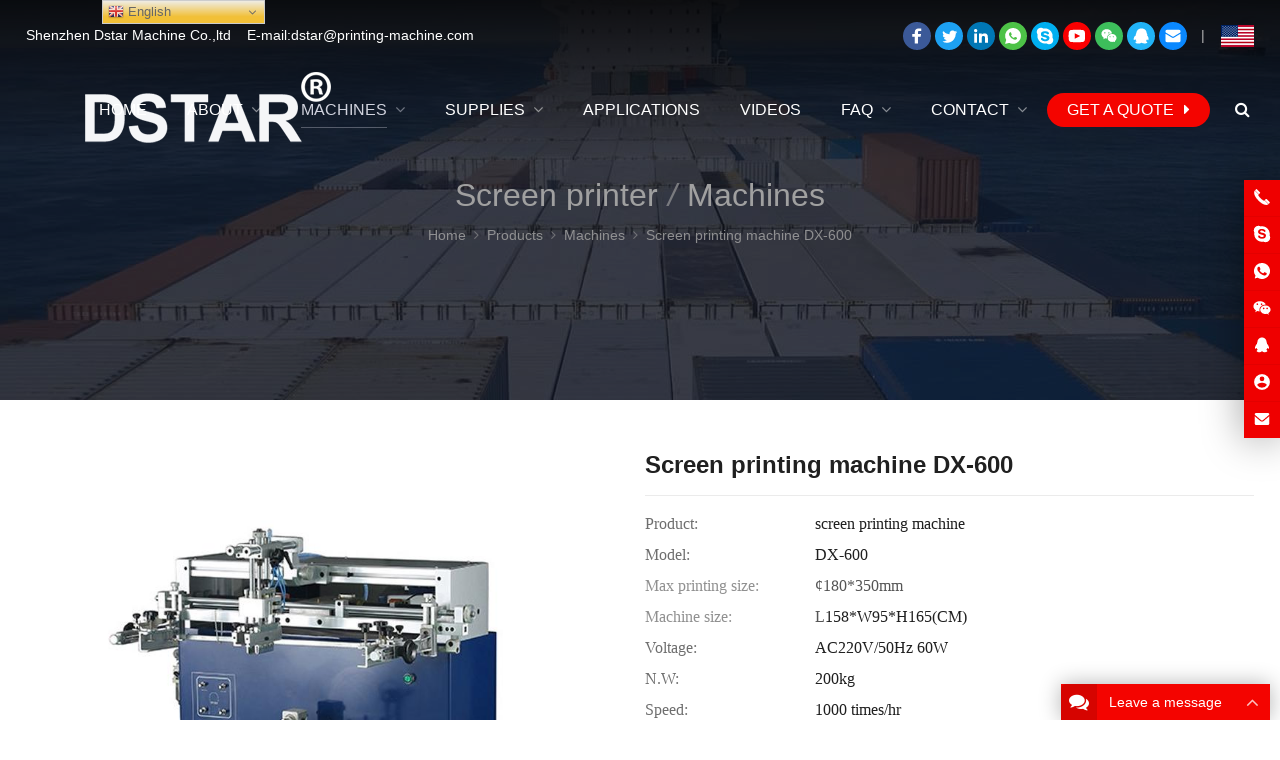

--- FILE ---
content_type: text/html; charset=UTF-8
request_url: https://www.printing-machine.com/product/screen-printing-machine-dx-600/
body_size: 36190
content:
<!DOCTYPE html>


<html lang="en-US" itemscope="itemscope" itemtype="//schema.org/Article">

<head>

<meta charset="UTF-8">

<meta name="viewport" content="width=device-width, initial-scale=1">

<link rel="icon" type="image/png" sizes="16x16" href="https://www.printing-machine.com/wp-content/uploads/2021/06/DSTAR-B-e1622886839128.png">

<meta name="keywords" content="pad printing machine,Pad printer" />
<link rel="apple-touch-icon" sizes="180x180" href="https://www.printing-machine.com/wp-content/uploads/2021/06/DSTAR-B-1-e1622886874646.png">


<!-- Global site tag (gtag.js) - Google Analytics -->
<script async src="https://www.googletagmanager.com/gtag/js?id=G-EZZV786VKS"></script>
<script>
  window.dataLayer = window.dataLayer || [];
  function gtag(){dataLayer.push(arguments);}
  gtag('js', new Date());

  gtag('config', 'G-EZZV786VKS');
</script>
<!-- Google Tag Manager -->
<script>(function(w,d,s,l,i){w[l]=w[l]||[];w[l].push({'gtm.start':
new Date().getTime(),event:'gtm.js'});var f=d.getElementsByTagName(s)[0],
j=d.createElement(s),dl=l!='dataLayer'?'&l='+l:'';j.async=true;j.src=
'https://www.googletagmanager.com/gtm.js?id='+i+dl;f.parentNode.insertBefore(j,f);
})(window,document,'script','dataLayer','GTM-K2GPV33');</script>
<!-- End Google Tag Manager -->
<meta name='robots' content='index, follow, max-image-preview:large, max-snippet:-1, max-video-preview:-1' />
<meta property="og:title" content="Screen printing machine DX-600"/>
<meta property="og:description" content="Product:screen printing machineModel:DX-600Max printing size:¢180*350mmMachine size:L158*W95*H165(CM)Voltage:AC220V/50Hz 60WN.W:200kgSpeed:1000 times/hrAir consume:5-7bar"/>
<meta property="og:image:alt" content="screen printing machine DX-600"/>
<meta property="og:image" content="https://www.printing-machine.com/wp-content/uploads/2021/06/DX-600.jpg"/>
<meta property="og:image:width" content="800"/>
<meta property="og:image:height" content="800"/>
<meta property="og:type" content="article"/>
<meta property="og:article:published_time" content="2021-06-09 19:40:28"/>
<meta property="og:article:modified_time" content="2021-06-09 19:40:30"/>
<meta name="twitter:card" content="summary">
<meta name="twitter:title" content="Screen printing machine DX-600"/>
<meta name="twitter:description" content="Product:screen printing machineModel:DX-600Max printing size:¢180*350mmMachine size:L158*W95*H165(CM)Voltage:AC220V/50Hz 60WN.W:200kgSpeed:1000 times/hrAir consume:5-7bar"/>
<meta name="twitter:image" content="https://www.printing-machine.com/wp-content/uploads/2021/06/DX-600.jpg"/>
<meta name="twitter:image:alt" content="screen printing machine DX-600"/>
<meta name="author" content="webadmin"/>

	<!-- This site is optimized with the Yoast SEO Premium plugin v20.9 (Yoast SEO v22.6) - https://yoast.com/wordpress/plugins/seo/ -->
	<link media="all" href="https://www.printing-machine.com/wp-content/cache/autoptimize/css/autoptimize_e3906bc2bf75cd3173a48305892fae08.css" rel="stylesheet"><title>Screen printing machine DX-600 - China printing machine manufacturer</title>
	<meta name="description" content="screen printing machine is widely used for printing daily products.Such as water cup,thermal cup,ball pen,filter and so on." />
	<link rel="canonical" href="https://www.printing-machine.com/product/screen-printing-machine-dx-600/" />
	<meta property="og:url" content="https://www.printing-machine.com/product/screen-printing-machine-dx-600/" />
	<meta property="og:site_name" content="China printing machine manufacturer" />
	<meta property="article:publisher" content="https://www.facebook.com/dstarmachine" />
	<meta property="article:modified_time" content="2021-06-09T11:40:30+00:00" />
	<meta property="og:image" content="https://www.printing-machine.com/wp-content/uploads/2021/06/DX-600.jpg" />
	<meta property="og:image:width" content="800" />
	<meta property="og:image:height" content="800" />
	<meta property="og:image:type" content="image/jpeg" />
	<meta name="twitter:site" content="@dstarmachine" />
	<meta name="twitter:label1" content="Est. reading time" />
	<meta name="twitter:data1" content="1 minute" />
	<script type="application/ld+json" class="yoast-schema-graph">{"@context":"https://schema.org","@graph":[{"@type":"WebPage","@id":"https://www.printing-machine.com/product/screen-printing-machine-dx-600/","url":"https://www.printing-machine.com/product/screen-printing-machine-dx-600/","name":"Screen printing machine DX-600 - China printing machine manufacturer","isPartOf":{"@id":"https://www.printing-machine.com/#website"},"primaryImageOfPage":{"@id":"https://www.printing-machine.com/product/screen-printing-machine-dx-600/#primaryimage"},"image":{"@id":"https://www.printing-machine.com/product/screen-printing-machine-dx-600/#primaryimage"},"thumbnailUrl":"https://www.printing-machine.com/wp-content/uploads/2021/06/DX-600.jpg","datePublished":"2021-06-09T11:40:28+00:00","dateModified":"2021-06-09T11:40:30+00:00","description":"screen printing machine is widely used for printing daily products.Such as water cup,thermal cup,ball pen,filter and so on.","breadcrumb":{"@id":"https://www.printing-machine.com/product/screen-printing-machine-dx-600/#breadcrumb"},"inLanguage":"en-US","potentialAction":[{"@type":"ReadAction","target":["https://www.printing-machine.com/product/screen-printing-machine-dx-600/"]}]},{"@type":"ImageObject","inLanguage":"en-US","@id":"https://www.printing-machine.com/product/screen-printing-machine-dx-600/#primaryimage","url":"https://www.printing-machine.com/wp-content/uploads/2021/06/DX-600.jpg","contentUrl":"https://www.printing-machine.com/wp-content/uploads/2021/06/DX-600.jpg","width":800,"height":800,"caption":"screen printing machine DX-600"},{"@type":"BreadcrumbList","@id":"https://www.printing-machine.com/product/screen-printing-machine-dx-600/#breadcrumb","itemListElement":[{"@type":"ListItem","position":1,"name":"Home","item":"https://www.printing-machine.com/"},{"@type":"ListItem","position":2,"name":"Products","item":"https://www.printing-machine.com/product/"},{"@type":"ListItem","position":3,"name":"Machines","item":"https://www.printing-machine.com/product-category/printing-machines/"},{"@type":"ListItem","position":4,"name":"Screen printing machine DX-600"}]},{"@type":"WebSite","@id":"https://www.printing-machine.com/#website","url":"https://www.printing-machine.com/","name":"China printing machine manufacturer","description":"pad printer machine and screen printing machine","publisher":{"@id":"https://www.printing-machine.com/#organization"},"alternateName":"Automatic printing machine factory from China","potentialAction":[{"@type":"SearchAction","target":{"@type":"EntryPoint","urlTemplate":"https://www.printing-machine.com/?s={search_term_string}"},"query-input":"required name=search_term_string"}],"inLanguage":"en-US"},{"@type":"Organization","@id":"https://www.printing-machine.com/#organization","name":"Shenzhen Dstar Machine Co.,ltd","url":"https://www.printing-machine.com/","logo":{"@type":"ImageObject","inLanguage":"en-US","@id":"https://www.printing-machine.com/#/schema/logo/image/","url":"https://www.printing-machine.com/wp-content/uploads/2021/06/DSTAR-B-1-e1622886874646.png","contentUrl":"https://www.printing-machine.com/wp-content/uploads/2021/06/DSTAR-B-1-e1622886874646.png","width":180,"height":180,"caption":"Shenzhen Dstar Machine Co.,ltd"},"image":{"@id":"https://www.printing-machine.com/#/schema/logo/image/"},"sameAs":["https://www.facebook.com/dstarmachine","https://x.com/dstarmachine","https://www.linkedin.com/in/dstarmachine/","https://www.youtube.com/shenzhendstarmachinecoltd"]}]}</script>
	<!-- / Yoast SEO Premium plugin. -->


<link rel='dns-prefetch' href='//www.googletagmanager.com' />








<script type='text/javascript' src='https://www.printing-machine.com/wp-includes/js/jquery/jquery.min.js?ver=3.7.0' id='jquery-core-js'></script>
<script type='text/javascript' src='https://www.printing-machine.com/wp-includes/js/jquery/jquery-migrate.min.js?ver=3.4.1' id='jquery-migrate-js'></script>
<script type='text/javascript' src='https://www.printing-machine.com/wp-content/themes/WPPOP/assets/js/xzoom.min.js?ver=6.3.7' id='xzoom-js'></script>
<script type='text/javascript' src='https://www.printing-machine.com/wp-content/cache/autoptimize/js/autoptimize_single_14c32809bed2dd18b07d1717516d7a7a.js?ver=5.6' id='custom-script-js'></script>

<!-- Google Analytics snippet added by Site Kit -->
<script type='text/javascript' src='https://www.googletagmanager.com/gtag/js?id=UA-228123397-1' id='google_gtagjs-js' async></script>
<script id="google_gtagjs-js-after" type="text/javascript">
window.dataLayer = window.dataLayer || [];function gtag(){dataLayer.push(arguments);}
gtag('set', 'linker', {"domains":["www.printing-machine.com"]} );
gtag("js", new Date());
gtag("set", "developer_id.dZTNiMT", true);
gtag("config", "UA-228123397-1", {"anonymize_ip":true,"optimize_id":"OPT-WKVHC9N"});
gtag("config", "G-EZZV786VKS");
</script>

<!-- End Google Analytics snippet added by Site Kit -->
<link rel="alternate" type="application/json+oembed" href="https://www.printing-machine.com/wp-json/oembed/1.0/embed?url=https%3A%2F%2Fwww.printing-machine.com%2Fproduct%2Fscreen-printing-machine-dx-600%2F" />
<link rel="alternate" type="text/xml+oembed" href="https://www.printing-machine.com/wp-json/oembed/1.0/embed?url=https%3A%2F%2Fwww.printing-machine.com%2Fproduct%2Fscreen-printing-machine-dx-600%2F&#038;format=xml" />
<meta name="generator" content="Site Kit by Google 1.105.0" /><meta name="generator" content="Elementor 3.27.7; features: additional_custom_breakpoints; settings: css_print_method-external, google_font-enabled, font_display-auto">
			
			<link rel="icon" href="https://www.printing-machine.com/wp-content/uploads/2021/08/cropped-dstarYOUTUBE-1-32x32.png" sizes="32x32" />
<link rel="icon" href="https://www.printing-machine.com/wp-content/uploads/2021/08/cropped-dstarYOUTUBE-1-192x192.png" sizes="192x192" />
<link rel="apple-touch-icon" href="https://www.printing-machine.com/wp-content/uploads/2021/08/cropped-dstarYOUTUBE-1-180x180.png" />
<meta name="msapplication-TileImage" content="https://www.printing-machine.com/wp-content/uploads/2021/08/cropped-dstarYOUTUBE-1-270x270.png" />


</head>

<body class="product-template-default single single-product postid-2092 single-format-standard custom-background content-right elementor-default elementor-kit-1664">

<div class="wrapper">

<div class="section-header" style="background-image:url(/wp-content/themes/POPVideo/images/default-banner.jpg);"><!-- for Child Theme -->


<!-- Topbar begin -->

<section class="top-bar"><div class="inner">

	
	<div class="top-bar-lt">

		
		<span style="color: #ffffff;">Shenzhen Dstar Machine Co.,ltd    E-mail:dstar@printing-machine.com</span>
	</div>

	
	
	<div class="top-bar-rt">

		<div class="social-container social-network-container"><div class="flex"><a href="https://www.facebook.com/dstarmachine" target="_blank" title="Facebook"><svg xmlns="http://www.w3.org/2000/svg" viewBox="0 0 32 32" version="1.1" role="img" class="icon-socialmedia radius50 wppop-icon-facebook" fill="rgb(255, 255, 255)" width="28" height="28"><path d="M22 5.16c-.406-.054-1.806-.16-3.43-.16-3.4 0-5.733 1.825-5.733 5.17v2.882H9v3.913h3.837V27h4.604V16.965h3.823l.587-3.913h-4.41v-2.5c0-1.123.347-1.903 2.198-1.903H22V5.16z"></path></svg></a><a href="https://twitter.com/Dstarmachine" target="_blank" title="Twitter"><svg xmlns="http://www.w3.org/2000/svg" viewBox="0 0 32 32" version="1.1" role="img" class="icon-socialmedia radius50 wppop-icon-twitter" fill="rgb(255, 255, 255)" width="28" height="28"><path d="M27.996 10.116c-.81.36-1.68.602-2.592.71a4.526 4.526 0 0 0 1.984-2.496 9.037 9.037 0 0 1-2.866 1.095 4.513 4.513 0 0 0-7.69 4.116 12.81 12.81 0 0 1-9.3-4.715 4.49 4.49 0 0 0-.612 2.27 4.51 4.51 0 0 0 2.008 3.755 4.495 4.495 0 0 1-2.044-.564v.057a4.515 4.515 0 0 0 3.62 4.425 4.52 4.52 0 0 1-2.04.077 4.517 4.517 0 0 0 4.217 3.134 9.055 9.055 0 0 1-5.604 1.93A9.18 9.18 0 0 1 6 23.85a12.773 12.773 0 0 0 6.918 2.027c8.3 0 12.84-6.876 12.84-12.84 0-.195-.005-.39-.014-.583a9.172 9.172 0 0 0 2.252-2.336"></path></svg></a><a href="https://www.linkedin.com/company/74166964" target="_blank" title="LinkedIn"><svg xmlns="http://www.w3.org/2000/svg" viewBox="0 0 32 32" version="1.1" role="img" class="icon-socialmedia radius50 wppop-icon-linkedin" fill="rgb(255, 255, 255)" width="28" height="28"><path d="M26 25.963h-4.185v-6.55c0-1.56-.027-3.57-2.175-3.57-2.18 0-2.51 1.7-2.51 3.46v6.66h-4.182V12.495h4.012v1.84h.058c.558-1.058 1.924-2.174 3.96-2.174 4.24 0 5.022 2.79 5.022 6.417v7.386zM8.23 10.655a2.426 2.426 0 0 1 0-4.855 2.427 2.427 0 0 1 0 4.855zm-2.098 1.84h4.19v13.468h-4.19V12.495z" fill-rule="evenodd"></path></svg></a><a href="https://api.whatsapp.com/send?phone=https://api.whatsapp.com/send?phone=+8618576635897&text=Hello&text=Hello" target="_blank" title="WhatsApp"><svg xmlns="http://www.w3.org/2000/svg" viewBox="0 0 1024 1024" version="1.1" role="img" class="icon-socialmedia radius50 wppop-icon-whatsapp" fill="rgb(255, 255, 255)" width="28" height="28"><path d="M513.56555177 141.788208c98.21777344 0.08239747 190.33813477 38.31481934 259.6343994 107.611084 69.04907227 68.71948242 107.69348145 162.24060059 107.36389161 259.55200194-0.08239747 202.28576661-164.79492188 366.91589356-367.08068848 366.91589356h-0.16479492c-61.38610839 0-121.78344727-15.49072266-175.42419435-44.65942383l-194.4580078 51.00402833 52.0751953-190.17333986c-32.13500977-55.78308106-49.10888672-119.06433106-49.02648924-183.41674803 0.08239747-202.28576661 164.71252442-366.83349609 367.08068848-366.83349611zM383.54235839 339.21252441c-6.09741211 0-16.06750489 2.30712891-24.47204589 11.45324707-8.40454102 9.14611817-32.05261231 31.31103516-32.05261231 76.46484375s32.79418945 88.74206543 37.49084473 94.83947755c4.53186036 6.09741211 64.68200684 98.7121582 156.63757325 138.51013183 21.91772461 9.39331055 38.97399903 15.07873536 52.23999022 19.36340332 22.00012208 6.92138672 42.02270508 6.01501465 57.76062013 3.62548828 17.63305664-2.63671875 54.2175293-22.164917 61.88049315-43.58825683 7.58056641-21.42333984 7.58056641-39.79797364 5.35583497-43.6706543-2.30712891-3.7902832-8.40454102-6.09741211-17.63305664-10.62927247-9.14611817-4.53186036-54.2175293-26.77917481-62.70446778-29.82788084-8.40454102-3.04870606-14.58435059-4.61425781-20.68176269 4.53186034s-23.64807129 29.82788086-29.00390626 35.92529297c-5.35583497 6.09741211-10.62927247 6.83898926-19.85778807 2.3071289-9.14611817-4.61425781-38.72680665-14.3371582-73.74572754-45.48339843-27.27355958-24.30725098-45.73059083-54.29992676-51.00402833-63.52844239-5.35583497-9.14611817-0.57678223-14.17236327 4.03747559-18.70422363 4.11987305-4.11987305 9.14611817-10.62927247 13.76037597-16.06750488 4.61425781-5.35583497 6.09741211-9.14611817 9.14611817-15.32592773 3.04870606-6.09741211 1.4831543-11.45324708-0.74157715-16.06750489-2.30712891-4.77905273-20.6817627-49.93286133-28.34472656-68.30749512-7.41577148-17.88024903-14.99633789-15.49072266-20.59936524-15.73791504-5.19104004 0-11.28845215-0.08239747-17.46826172-0.08239745z" p-id="21421" data-spm-anchor-id="a313x.7781069.0.i35"></path></svg></a><a href="skype:eric.jiang1989?chat" target="_blank" title="Skype"><svg xmlns="http://www.w3.org/2000/svg" viewBox="0 0 32 32" version="1.1" role="img" class="icon-socialmedia radius50 wppop-icon-skype" fill="rgb(255, 255, 255)" width="28" height="28"><path d="M22.453 19c0-.52-.1-.997-.305-1.43a3.438 3.438 0 0 0-.757-1.07 4.837 4.837 0 0 0-1.14-.766 8.692 8.692 0 0 0-1.29-.53 17.54 17.54 0 0 0-1.366-.36l-1.625-.375a49.96 49.96 0 0 1-.69-.165 5.017 5.017 0 0 1-.546-.18c-.218-.083-.375-.167-.468-.25a1.31 1.31 0 0 1-.258-.328.92.92 0 0 1-.117-.47c0-.8.75-1.202 2.25-1.202a3.6 3.6 0 0 1 1.204.188c.354.125.635.273.843.445.21.172.407.346.594.523.19.178.397.33.626.454.23.125.48.188.75.188.49 0 .883-.167 1.18-.5.297-.333.445-.734.445-1.203 0-.574-.29-1.092-.874-1.556-.583-.463-1.323-.815-2.218-1.055-.896-.24-1.844-.36-2.844-.36a8.73 8.73 0 0 0-2.063.242 7.19 7.19 0 0 0-1.866.735 3.782 3.782 0 0 0-1.39 1.36c-.35.577-.524 1.246-.524 2.007 0 .635.1 1.19.297 1.664.198.474.49.867.875 1.18.385.312.802.565 1.25.757a9.66 9.66 0 0 0 1.61.508l2.28.563c.938.23 1.52.416 1.75.562.334.208.5.52.5.938 0 .406-.208.742-.625 1.007-.416.266-.963.4-1.64.4-.53 0-1.008-.084-1.43-.25-.422-.168-.76-.368-1.015-.603a13 13 0 0 1-.71-.703 3.737 3.737 0 0 0-.72-.6 1.536 1.536 0 0 0-.844-.25c-.52 0-.914.155-1.18.467-.265.313-.398.703-.398 1.172 0 .96.635 1.78 1.906 2.46 1.27.683 2.787 1.025 4.547 1.025.76 0 1.49-.096 2.188-.288a7.115 7.115 0 0 0 1.915-.836 4.048 4.048 0 0 0 1.383-1.46c.343-.61.515-1.296.515-2.056zM28 22c0 1.656-.586 3.07-1.758 4.242C25.07 27.414 23.656 28 22 28a5.845 5.845 0 0 1-3.656-1.25c-.802.167-1.584.25-2.344.25-1.49 0-2.914-.29-4.273-.867-1.36-.578-2.532-1.36-3.516-2.344-.983-.985-1.765-2.157-2.343-3.517A10.81 10.81 0 0 1 5 16c0-.76.083-1.542.25-2.344A5.845 5.845 0 0 1 4 10c0-1.656.586-3.07 1.758-4.242C6.93 4.586 8.344 4 10 4c1.354 0 2.573.417 3.656 1.25C14.458 5.083 15.24 5 16 5c1.49 0 2.914.29 4.273.867 1.36.578 2.532 1.36 3.516 2.344.983.985 1.765 2.157 2.343 3.517A10.81 10.81 0 0 1 27 16c0 .76-.083 1.542-.25 2.344A5.845 5.845 0 0 1 28 22z" fill-rule="evenodd"></path></svg></a><a href="https://www.youtube.com/shenzhendstarmachinecoltd" target="_blank" title="YouTube"><svg xmlns="http://www.w3.org/2000/svg" viewBox="0 0 32 32" version="1.1" role="img" class="icon-socialmedia radius50 wppop-icon-youtube" fill="rgb(255, 255, 255)" width="28" height="28"><path d="M23.415 7.184c-3.604-.246-11.631-.245-15.23 0-3.897.266-4.356 2.62-4.385 8.816.029 6.185.484 8.549 4.385 8.816 3.6.245 11.626.246 15.23 0 3.897-.266 4.356-2.62 4.385-8.816-.029-6.185-.484-8.549-4.385-8.816zm-10.615 12.816v-8l8 3.993-8 4.007z"/></svg></a><div id="social-qrcode-popup" class="qrcode-popup hide"><h2>WeChat</h2><div id="qrcode-social-wechat"><img src="https://www.printing-machine.com/wp-content/uploads/2021/06/wechat.png" alt="WeChat" title="WeChat"></div><p>Scan the QR Code with wechat</p></div><a class="share-icon-wechat no-popup" href="javascript:void(0)" data-fancybox="" data-src="#social-qrcode-popup" title="WeChat"><svg xmlns="http://www.w3.org/2000/svg" viewBox="0 0 32 32" version="1.1" role="img" class="icon-socialmedia radius50 wppop-icon-wechat" fill="rgb(255, 255, 255)" width="28" height="28"><path d="M20.285 12.248c-2.042.107-3.818.727-5.26 2.128-1.457 1.415-2.122 3.15-1.94 5.3-.798-.1-1.525-.208-2.256-.27-.254-.02-.554.01-.767.13-.71.4-1.39.854-2.198 1.36.148-.67.244-1.26.414-1.823.123-.416.066-.647-.316-.917-2.452-1.734-3.485-4.328-2.712-7 .716-2.47 2.473-3.97 4.86-4.75 3.26-1.066 6.92.022 8.902 2.613a6.113 6.113 0 0 1 1.27 3.228zM24.873 25c-.647-.288-1.24-.72-1.87-.787-.63-.066-1.292.298-1.95.365-2.005.205-3.8-.354-5.282-1.726-2.816-2.61-2.414-6.61.845-8.75 2.897-1.9 7.145-1.266 9.187 1.37 1.782 2.302 1.572 5.357-.603 7.29-.63.56-.857 1.02-.453 1.757.074.136.083.308.126.48zM10.886 11.416c.02-.49-.404-.93-.906-.944a.915.915 0 0 0-.952.886.904.904 0 0 0 .895.94.93.93 0 0 0 .963-.882zm4.904-.944c-.504.01-.93.44-.92.93a.92.92 0 0 0 .944.9.903.903 0 0 0 .91-.928.91.91 0 0 0-.934-.902zm1.722 7.39c.412 0 .75-.323.766-.73a.767.767 0 0 0-.76-.794.775.775 0 0 0-.77.79.768.768 0 0 0 .764.734zm4.745-1.523a.762.762 0 0 0-.755.728.75.75 0 0 0 .745.79c.413 0 .74-.313.755-.725a.757.757 0 0 0-.745-.794z" fill-rule="evenodd"></path></svg></a><a href="https://wpa.qq.com/msgrd?v=3&uin=806724997&site=qq&menu=yes" target="_blank" title="QQ"><svg xmlns="http://www.w3.org/2000/svg" viewBox="0 0 32 32" version="1.1" role="img" class="icon-socialmedia radius50 wppop-icon-qq" fill="rgb(255, 255, 255)" width="28" height="28"><path d="M8.494 14.895c-.066-.155-.098-.368-.098-.638 0-.164.045-.365.135-.602.09-.237.19-.42.295-.552-.008-.18.023-.397.092-.65.07-.255.162-.43.277-.53 0-1.137.378-2.317 1.135-3.54C11.085 7.158 11.975 6.3 13 5.81c1.137-.54 2.463-.81 3.977-.81 1.09 0 2.177.225 3.266.675.4.172.77.37 1.105.59.335.22.626.45.87.687.247.237.472.516.676.835.205.32.377.622.516.908.14.287.272.633.4 1.038.126.405.23.77.312 1.098.082.33.172.73.27 1.205l.012.06c.45.68.676 1.294.676 1.842 0 .115-.037.28-.11.492-.074.21-.11.367-.11.465 0 .008.005.023.017.043a.56.56 0 0 0 .043.06c.016.022.025.036.025.044.63.933 1.123 1.81 1.48 2.634a6.38 6.38 0 0 1 .533 2.56c0 .35-.08.76-.24 1.227-.16.467-.386.7-.68.7a.42.42 0 0 1-.24-.092 1.287 1.287 0 0 1-.233-.214 3.28 3.28 0 0 1-.234-.32c-.085-.13-.15-.24-.195-.325a61.17 61.17 0 0 1-.276-.533c-.01-.008-.022-.012-.038-.012l-.062.05c-.482 1.26-1.023 2.172-1.62 2.737.164.164.415.32.755.473.34.15.622.32.847.51.225.187.37.453.436.797a.816.816 0 0 0-.05.197.462.462 0 0 1-.085.22c-.524.793-1.76 1.19-3.708 1.19-.434 0-.886-.036-1.356-.11-.472-.074-.873-.156-1.204-.246-.332-.09-.76-.212-1.283-.368a4.16 4.16 0 0 0-.283-.086 2.423 2.423 0 0 0-.564-.055 6.403 6.403 0 0 1-.492-.02c-.335.37-.857.636-1.565.8a9.17 9.17 0 0 1-2.07.245c-.286 0-.568-.006-.847-.018-.278-.013-.658-.05-1.14-.11a7.404 7.404 0 0 1-1.24-.253 2.634 2.634 0 0 1-.916-.492c-.266-.22-.4-.483-.4-.785 0-.328.042-.57.124-.73.083-.16.25-.36.504-.596.09-.017.256-.07.497-.16.243-.09.445-.14.61-.147.032 0 .09-.008.17-.025.017-.016.026-.032.026-.05L9.88 23.6c-.392-.09-.834-.522-1.325-1.296-.49-.773-.79-1.414-.896-1.92l-.062-.038c-.033 0-.082.082-.148.246a2.73 2.73 0 0 1-.67.914c-.298.274-.615.428-.95.46h-.013c-.032 0-.057-.018-.073-.055-.017-.036-.037-.058-.062-.066-.188-.442-.282-.85-.282-1.228 0-2.25 1.03-4.158 3.094-5.72z" fill-rule="evenodd"></path></svg></a><a href="mailto:dstar@printing-machine.com" target="_blank" title="E-Mail"><svg xmlns="http://www.w3.org/2000/svg" viewBox="0 0 32 32" version="1.1" role="img" class="icon-socialmedia radius50 wppop-icon-email" fill="rgb(255, 255, 255)" width="28" height="28"><path d="M27 22.757c0 1.24-.988 2.243-2.19 2.243H7.19C5.98 25 5 23.994 5 22.757V13.67c0-.556.39-.773.855-.496l8.78 5.238c.782.467 1.95.467 2.73 0l8.78-5.238c.472-.28.855-.063.855.495v9.087z"></path><path d="M27 9.243C27 8.006 26.02 7 24.81 7H7.19C5.988 7 5 8.004 5 9.243v.465c0 .554.385 1.232.857 1.514l9.61 5.733c.267.16.8.16 1.067 0l9.61-5.733c.473-.283.856-.96.856-1.514v-.465z"></path></svg></a></div></div>   |    <a href="https://www.printing-machine.com/"><img class="size-full wp-image-2125" src="https://www.printing-machine.com/wp-content/uploads/2021/06/usa.png" alt="" width="33" height="22" /></a>
		
	</div>

	
</div></section>

<!-- Topbar end -->


<!-- Header begin -->


<header class="header"><div class="inner">

    <!-- Logo begin -->

	<div class="logo">
	<a href="https://www.printing-machine.com/" rel="Home" itemprop="url">

		<img src="https://www.printing-machine.com/wp-content/uploads/2021/06/LOGO-1.png" alt="DSTAR machine" title="DSTAR machine">

		<strong class="site-name" itemprop="name">DSTAR machine</strong>

	</a>

	</div>
	<!-- Logo end -->

    <!-- NavMenu begin -->

    <div class="main-nav">

		<nav class="main-menu" itemscope itemtype="//schema.org/SiteNavigationElement">

        	<div class="mobi-title"><span>Menu</span><a class="mobi-menu-close"><i class="fa fa-times"></i></a></div>

		<ul id="main-nav-menu" class="nav-menu"><li id="menu-item-1474" class="menu-item menu-item-type-custom menu-item-object-custom menu-item-home menu-item-1474"><a title="Printing machine manufacturer" href="https://www.printing-machine.com/" itemprop="url"><span class="menu-title">Home</span></a></li>
<li id="menu-item-1475" class="menu-item menu-item-type-post_type menu-item-object-page menu-item-has-children menu-item-1475"><a href="https://www.printing-machine.com/about-us/" itemprop="url"><span class="menu-title">About</span></a>
<ul class="sub-menu">
	<li id="menu-item-1477" class="menu-item menu-item-type-post_type menu-item-object-page menu-item-1477"><a href="https://www.printing-machine.com/about-us/certificates/" itemprop="url"><span class="menu-title">Certificates</span></a></li>
	<li id="menu-item-1798" class="menu-item menu-item-type-post_type menu-item-object-page menu-item-1798"><a href="https://www.printing-machine.com/about-us/sales-network/" itemprop="url"><span class="menu-title">Sales Network</span></a></li>
	<li id="menu-item-1545" class="menu-item menu-item-type-taxonomy menu-item-object-category menu-item-has-children menu-item-1545"><a href="https://www.printing-machine.com/category/news/" itemprop="url"><span class="menu-title">News</span></a>
	<ul class="sub-menu">
		<li id="menu-item-1546" class="menu-item menu-item-type-taxonomy menu-item-object-category menu-item-1546"><a href="https://www.printing-machine.com/category/news/company-news/" itemprop="url"><span class="menu-title">Company News</span></a></li>
		<li id="menu-item-1548" class="menu-item menu-item-type-taxonomy menu-item-object-category menu-item-1548"><a href="https://www.printing-machine.com/category/news/business-news/" itemprop="url"><span class="menu-title">Business News</span></a></li>
	</ul>
</li>
</ul>
</li>
<li id="menu-item-2075" class="menu-item menu-item-type-taxonomy menu-item-object-product_cat current-product-ancestor current-menu-parent current-product-parent menu-item-has-children menu-item-2075"><a href="https://www.printing-machine.com/product-category/printing-machines/" itemprop="url"><span class="menu-title">Machines</span></a>
<ul class="sub-menu">
	<li id="menu-item-1542" class="menu-item menu-item-type-taxonomy menu-item-object-product_cat menu-item-1542"><a href="https://www.printing-machine.com/product-category/printing-machines/pad-printing-machine/" itemprop="url"><span class="menu-title">Pad printer</span></a></li>
	<li id="menu-item-1543" class="menu-item menu-item-type-taxonomy menu-item-object-product_cat menu-item-1543"><a href="https://www.printing-machine.com/product-category/printing-machines/automatic-pad-printing-machine/" itemprop="url"><span class="menu-title">Automatic pad printer</span></a></li>
	<li id="menu-item-1544" class="menu-item menu-item-type-taxonomy menu-item-object-product_cat current-product-ancestor current-menu-parent current-product-parent menu-item-1544"><a href="https://www.printing-machine.com/product-category/printing-machines/screen-printing-machine/" itemprop="url"><span class="menu-title">Screen printer</span></a></li>
	<li id="menu-item-1838" class="menu-item menu-item-type-taxonomy menu-item-object-product_cat menu-item-1838"><a href="https://www.printing-machine.com/product-category/printing-machines/automatic-screen-printing-machine/" itemprop="url"><span class="menu-title">Automatic screen printer</span></a></li>
	<li id="menu-item-4494" class="menu-item menu-item-type-taxonomy menu-item-object-product_cat menu-item-4494"><a href="https://www.printing-machine.com/product-category/printing-machines/pet-cup-printing-machine/" itemprop="url"><span class="menu-title">Dry offset printing machine</span></a></li>
	<li id="menu-item-1841" class="menu-item menu-item-type-taxonomy menu-item-object-product_cat menu-item-1841"><a href="https://www.printing-machine.com/product-category/printing-machines/hot-foil-stamping-machine/" itemprop="url"><span class="menu-title">Foil stamping machine</span></a></li>
	<li id="menu-item-3882" class="menu-item menu-item-type-taxonomy menu-item-object-product_cat menu-item-3882"><a href="https://www.printing-machine.com/product-category/printing-machines/heat-transfer-printer/" itemprop="url"><span class="menu-title">Heat transfer printing machine</span></a></li>
	<li id="menu-item-1840" class="menu-item menu-item-type-taxonomy menu-item-object-product_cat menu-item-1840"><a href="https://www.printing-machine.com/product-category/printing-machines/digital-printing-machine/" itemprop="url"><span class="menu-title">Digital UV printer</span></a></li>
	<li id="menu-item-1839" class="menu-item menu-item-type-taxonomy menu-item-object-product_cat menu-item-1839"><a href="https://www.printing-machine.com/product-category/printing-machines/auxiliary-printing-machines/" itemprop="url"><span class="menu-title">Auxiliary printing equipments</span></a></li>
</ul>
</li>
<li id="menu-item-2076" class="menu-item menu-item-type-taxonomy menu-item-object-product_cat menu-item-has-children menu-item-2076"><a href="https://www.printing-machine.com/product-category/supplies/" itemprop="url"><span class="menu-title">Supplies</span></a>
<ul class="sub-menu">
	<li id="menu-item-1917" class="menu-item menu-item-type-taxonomy menu-item-object-product_cat menu-item-has-children menu-item-1917"><a href="https://www.printing-machine.com/product-category/supplies/pad-printing-supplies/" itemprop="url"><span class="menu-title">Pad printing</span></a>
	<ul class="sub-menu">
		<li id="menu-item-4527" class="menu-item menu-item-type-taxonomy menu-item-object-product_cat menu-item-4527"><a href="https://www.printing-machine.com/product-category/supplies/pad-printing-supplies/tampo-printing-plate/" itemprop="url"><span class="menu-title">Pad printing plate</span></a></li>
		<li id="menu-item-4528" class="menu-item menu-item-type-taxonomy menu-item-object-product_cat menu-item-4528"><a href="https://www.printing-machine.com/product-category/supplies/pad-printing-supplies/tampo-rubber/" itemprop="url"><span class="menu-title">Silicone pad</span></a></li>
		<li id="menu-item-4529" class="menu-item menu-item-type-taxonomy menu-item-object-product_cat menu-item-4529"><a href="https://www.printing-machine.com/product-category/supplies/pad-printing-supplies/sealed-ink-cup/" itemprop="url"><span class="menu-title">ink cup for pad printing</span></a></li>
		<li id="menu-item-4526" class="menu-item menu-item-type-taxonomy menu-item-object-product_cat menu-item-4526"><a href="https://www.printing-machine.com/product-category/supplies/pad-printing-supplies/doctor-blade/" itemprop="url"><span class="menu-title">Ink blade</span></a></li>
	</ul>
</li>
	<li id="menu-item-1920" class="menu-item menu-item-type-taxonomy menu-item-object-product_cat menu-item-1920"><a href="https://www.printing-machine.com/product-category/supplies/screen-printing-supplies/" itemprop="url"><span class="menu-title">Screen printing</span></a></li>
	<li id="menu-item-1918" class="menu-item menu-item-type-taxonomy menu-item-object-product_cat menu-item-1918"><a href="https://www.printing-machine.com/product-category/supplies/hot-foil-stamping-supplies/" itemprop="url"><span class="menu-title">Foil stamping</span></a></li>
</ul>
</li>
<li id="menu-item-2588" class="menu-item menu-item-type-taxonomy menu-item-object-product_cat menu-item-2588"><a href="https://www.printing-machine.com/product-category/industry-applications/" itemprop="url"><span class="menu-title">Applications</span></a></li>
<li id="menu-item-3149" class="menu-item menu-item-type-post_type menu-item-object-page menu-item-3149"><a href="https://www.printing-machine.com/china-printing-machine-videos/" itemprop="url"><span class="menu-title">Videos</span></a></li>
<li id="menu-item-5779" class="menu-item menu-item-type-taxonomy menu-item-object-category menu-item-has-children menu-item-5779"><a href="https://www.printing-machine.com/category/solutions/" itemprop="url"><span class="menu-title">FAQ</span></a>
<ul class="sub-menu">
	<li id="menu-item-5784" class="menu-item menu-item-type-taxonomy menu-item-object-category menu-item-5784"><a href="https://www.printing-machine.com/category/solutions/solution-for-pad-printing/" itemprop="url"><span class="menu-title">About pad printing</span></a></li>
	<li id="menu-item-5783" class="menu-item menu-item-type-taxonomy menu-item-object-category menu-item-5783"><a href="https://www.printing-machine.com/category/solutions/for-screen-printing/" itemprop="url"><span class="menu-title">About screen printing</span></a></li>
	<li id="menu-item-5782" class="menu-item menu-item-type-taxonomy menu-item-object-category menu-item-5782"><a href="https://www.printing-machine.com/category/solutions/for-foil-stamping/" itemprop="url"><span class="menu-title">About hot stamping</span></a></li>
	<li id="menu-item-5781" class="menu-item menu-item-type-taxonomy menu-item-object-category menu-item-5781"><a href="https://www.printing-machine.com/category/solutions/for-heat-transfer-printing/" itemprop="url"><span class="menu-title">About heat transfer printing</span></a></li>
	<li id="menu-item-5780" class="menu-item menu-item-type-taxonomy menu-item-object-category menu-item-5780"><a href="https://www.printing-machine.com/category/solutions/for-dry-offset-printing/" itemprop="url"><span class="menu-title">About dry offset printing</span></a></li>
</ul>
</li>
<li id="menu-item-1480" class="menu-item menu-item-type-post_type menu-item-object-page menu-item-has-children menu-item-1480"><a href="https://www.printing-machine.com/contact-us/" itemprop="url"><span class="menu-title">Contact</span></a>
<ul class="sub-menu">
	<li id="menu-item-1483" class="menu-item menu-item-type-post_type menu-item-object-page menu-item-1483"><a href="https://www.printing-machine.com/inquiry/" itemprop="url"><span class="menu-title">Inquiry</span></a></li>
</ul>
</li>
<li id="menu-item-1551" class="menu-btn menu-item menu-item-type-post_type menu-item-object-page menu-item-1551"><a href="https://www.printing-machine.com/get-a-quote/" itemprop="url"><span class="menu-title">Get a Quote</span></a></li>
</ul>
		</nav>

  		<a class="btn-search radius" title="Search"><i class="fa fa-search"></i></a>
   	</div>

    <!-- NavMenu end -->

	<!-- MobileNav begin -->

	<div class="mobile-navigation">

		<a class="btn-search" title="Search"><i class="fa fa-search"></i></a>
		<a class="mobi-menu"><i class="fa fa-bars"></i></a>

	</div>

    <!-- MobileNav end -->

    <!-- MobileNav end -->

	<!-- Searchbar begin -->
<div id="menu-search-box" class="search-box search-post-type">
	<div class="mobi-title"><span>Search</span><a class="mobi-menu-close"><i class="fa fa-times"></i></a></div>
	<div class="inner">
    	<link itemprop="url" href="https://www.printing-machine.com/"/>
		<form role="search" method="get" id="searchform" action="https://www.printing-machine.com/" itemprop="potentialAction" itemscope itemtype="//schema.org/SearchAction">
			<meta itemprop="target" content="https://www.printing-machine.com/?s={s}"/>
			<input itemprop="query-input query" type="text" placeholder="Search &hellip;" name="s" id="ls" class="searchInput" x-webkit-speech />
							<label for="posts"><input id="posts" type="checkbox" name="post_type" value="post" >Posts</label>
				<label for="products"><input id="products" type="checkbox" name="post_type" value="product" >Products</label>
						<button type="submit" id="searchsubmit" class="btn ease" title="Search"><i class="fa fa-search"></i>Search</button>
		</form>
	</div>
</div>
<!-- Searchbar end -->
</div></header>

	<script src="https://sirius-it-site.lx.netease.com/site-sdk.js"></script><script type="text/javascript">__siteSDK__.setDefaultConfig({outerKey: 'key8d611d834a914db890f950927f9d3793'});__siteSDK__.init();</script>

<!-- Header end --><div class="sub-header"><div class="inner">
	<h2 class="current-title">Screen printer<i>/</i>Machines<i>/</i></h2>	<ol class="breadcrumbs" itemscope itemtype="//schema.org/BreadcrumbList">
	<li itemprop="itemListElement" itemscope itemtype="//schema.org/ListItem"><a itemprop="item" href="https://www.printing-machine.com"><span itemprop="name">Home</span></a><meta itemprop="position" content="1" /></li><i class="delimiter"></i><li itemprop="itemListElement" itemscope itemtype="//schema.org/ListItem"><a itemprop="item" href="/products"><span itemprop="name">Products</span></a><meta itemprop="position" content="2" /></li><i class="delimiter"></i><li itemprop="itemListElement" itemscope itemtype="//schema.org/ListItem"><a itemprop="item" href="https://www.printing-machine.com/product-category/printing-machines/"><span itemprop="name">Machines</span></a><meta itemprop="position" content="2" /></li><i class="delimiter"></i><li itemprop="itemListElement" itemscope itemtype="//schema.org/ListItem"><span itemprop="name" class="current">Screen printing machine DX-600</span><meta itemprop="position" content="3" /></li>	</ol>
</div></div>
</div><!-- for Child Theme --><!-- Google tag (gtag.js) - Google Analytics -->
<script async src="https://www.googletagmanager.com/gtag/js?id=UA-228123397-1">
</script>
<script>
  window.dataLayer = window.dataLayer || [];
  function gtag(){dataLayer.push(arguments);}
  gtag('js', new Date());

  gtag('config', 'UA-228123397-1');
</script>
<script src="https://sirius-it-site.lx.netease.com/site-sdk.js"></script><script type="text/javascript">__siteSDK__.setDefaultConfig({outerKey: 'key8d611d834a914db890f950927f9d3793'});__siteSDK__.init();</script><!-- Container begin -->
<div class="container container-product"><div class="inner wrapper-content">
    <!-- Content  begin -->
    <div class="column-fluid"><div class="content fullwidth">
        <!-- Post begin -->
		                        <article id="product-2092" class="post-2092 product type-product status-publish format-standard has-post-thumbnail hentry product_cat-printing-machines product_cat-screen-printing-machine product_tag-bottle-screen-printing-machine product_tag-filter-screen-printing-machine product_tag-screen-printer product_tag-screen-printing-machine">
            	<script type="text/javascript">
//ProductGalleryZoom
jQuery(function ($) {
	if( jQuery(window).width() > 1023 ){
		jQuery(".xzoom, .xzoom-gallery").xzoom({
			tint: 			"#000",
			tintOpacity:	0.25,
			lens: 			"#fff",
			lensOpacity:	0.1,
			defaultScale:	-1,
			scroll:			true,
			Xoffset:		15
		});
	}
});
</script>
<!-- ProductGallery begin -->
<div class="single-product-gallery">
	<div class="product-gallery-zoom">
				<div class="product-image">
		<img src="https://www.printing-machine.com/wp-content/uploads/2021/06/DX-600.jpg" xoriginal="https://www.printing-machine.com/wp-content/uploads/2021/06/DX-600.jpg" class="xzoom" itemprop="image" width="100%" height="auto">		</div>
	</div>
		<div class="product-thumbs-wrapper">
		<span class="jcarousel-control-prev radius-lt"><i class="fa fa-angle-left"></i></span>
		<div class="product-thumbs-gallery">
			<ol class="flex-control-nav flex-control-thumbs">
						<li class="flex-thumb flex-active"><img src="https://www.printing-machine.com/wp-content/uploads/2021/06/DX-600-150x150.jpg" xpreview="https://www.printing-machine.com/wp-content/uploads/2021/06/DX-600.jpg" width="150" height="150"></li><li class="flex-thumb"><img src="https://www.printing-machine.com/wp-content/uploads/2021/06/DX-250-150x150.jpg" xpreview="https://www.printing-machine.com/wp-content/uploads/2021/06/DX-250.jpg" width="150" height="150"></li><li class="flex-thumb"><img loading="lazy" src="https://www.printing-machine.com/wp-content/uploads/2021/06/400FR-150x150.jpg" xpreview="https://www.printing-machine.com/wp-content/uploads/2021/06/400FR.jpg" width="150" height="150"></li>			</ol>
		</div>
		<span class="jcarousel-control-next radius-rt"><i class="fa fa-angle-right"></i></span>
	</div>
	</div>
<!-- ProductGallery end -->
<!-- ProductSummary begin -->
<div class="product-summary-wrapper"><div class="product-summary">
	<header class="post-header product-header">
		<h1 class="product-title entry-title" itemprop="name headline">Screen printing machine DX-600</h1>
	</header>
			<div class="product-meta-list" itemprop="description">
			<p><span style="font-family: 'times new roman', times, serif; font-size: 16px;"><strong>Product:</strong>screen printing machine</span></p>
<p><span style="font-family: 'times new roman', times, serif; font-size: 16px;"><strong>Model:</strong>DX-600</span></p>
<p><span style="font-family: 'times new roman', times, serif; font-size: 16px;"><span style="color: #555555;"><strong>Max printing size:</strong>¢180*350mm</span></span></p>
<p><span style="font-family: 'times new roman', times, serif; font-size: 16px;"><span style="color: #555555;"><strong>Machine size:</strong>L</span>158*W95*H165(CM)</span></p>
<p><span style="font-family: 'times new roman', times, serif; font-size: 16px;"><strong>Voltage:</strong>AC220V/50Hz 60W</span></p>
<p><span style="font-family: 'times new roman', times, serif; font-size: 16px;"><strong>N.W:</strong>200kg</span></p>
<p><span style="font-family: 'times new roman', times, serif; font-size: 16px;"><strong>Speed:</strong>1000 times/hr</span></p>
<p><span style="font-size: 16px;"><strong><span style="font-family: 'times new roman', times, serif;">Air consume:</span></strong></span><span style="font-family: 'times new roman', times, serif; font-size: 16px;">5-7bar</span></p>
			<p></p>		</div>
		<div itemprop="author" itemscope itemtype="http://schema.org/Person">
		<meta itemprop="name" content="webadmin" />
	</div>
	<div itemprop="publisher" itemscope itemtype="http://schema.org/Organization">
		<meta itemprop="name" content="China printing machine manufacturer" />
		<div itemprop="logo" itemscope itemtype="https://schema.org/ImageObject">
			<meta itemprop="url" content="https://www.printing-machine.com/wp-content/uploads/2021/06/LOGO-1.png" />
		</div>
	</div>
	<meta itemprop="image" content="https://www.printing-machine.com/wp-content/uploads/2021/06/DX-600.jpg"/>
	<meta itemprop="mainEntityOfPage" content="https://www.printing-machine.com/product/screen-printing-machine-dx-600/"/>
	<meta itemprop="datePublished" content="2021-06-09"/>
	<meta itemprop="dateModified" content="2021-06-09"/>
		<div class="product-inquiry">
			<a href="#iq-form" id="iq" class="radius ease btn btn-inquiry"><i class="fa fa-envelope"></i>Send Inquiry</a>
					
		<a href="WhatsAPP:+8618576635897" class="radius ease btn btn-chat"><i class="fa fa-comments"></i>Live Chat</a>	</div>
		
		
</div></div>
<!-- ProductSummary end -->
<div class="clearfix"></div>
<!-- ProductContent begin -->
<div id="anchor-fix-tabs" class="woocommerce-tabs wc-tabs-wrapper">
	<div class="tabs-list"><div class="inner">
	<ul class="tabs wc-tabs" role="tablist">
		<li class="active">Product Detail</li>
		<li>Videos</li><li>FAQS</li><li>Why DSTAR?</li>			</ul>
	</div></div>
	<div class="product-content">
		<div id="anchor-0" class="entry entry-content" style="display:block">
			
<h2 class="wp-block-heading">Technical parameters</h2>



<p>Product:screen printing machine</p>



<p>Model:DX-600</p>



<p>Max printing size:¢180*350mm</p>



<p>Machine size:L158*W95*H165(CM)</p>



<p>Voltage:AC220V/50Hz 60W</p>



<p>N.W:200kg</p>



<p>Speed:1000 times/hr</p>



<p>Air consume:5-7bar</p>



<p>Screen printing machine application:</p>



<ul><li>Plastic bottle,glass bottle,metal can,plastic barrel.</li></ul>



<figure class="wp-block-gallery columns-2 is-cropped wp-block-gallery-1 is-layout-flex wp-block-gallery-is-layout-flex"><ul class="blocks-gallery-grid"><li class="blocks-gallery-item"><figure><img loading="lazy" decoding="async" width="800" height="826" src="https://www.printing-machine.com/wp-content/uploads/2021/06/6446d860dbbfe540e9e21.png" alt="cup screen printing machine" data-id="2093" data-full-url="https://www.printing-machine.com/wp-content/uploads/2021/06/6446d860dbbfe540e9e21.png" data-link="https://www.printing-machine.com/?attachment_id=2093" class="wp-image-2093" srcset="https://www.printing-machine.com/wp-content/uploads/2021/06/6446d860dbbfe540e9e21.png 800w, https://www.printing-machine.com/wp-content/uploads/2021/06/6446d860dbbfe540e9e21-291x300.png 291w, https://www.printing-machine.com/wp-content/uploads/2021/06/6446d860dbbfe540e9e21-768x793.png 768w, https://www.printing-machine.com/wp-content/uploads/2021/06/6446d860dbbfe540e9e21-48x50.png 48w" sizes="(max-width: 800px) 100vw, 800px" / alt="Screen printing machine DX-600 - Machines - 1" title="Screen printing machine DX-600 - Machines - 1"><figcaption class="blocks-gallery-item__caption">Tea cup screen printing machine</figcaption></figure></li><li class="blocks-gallery-item"><figure><img loading="lazy" decoding="async" width="894" height="1024" src="https://www.printing-machine.com/wp-content/uploads/2021/06/eccbc87e4b5ce2fe283099-894x1024.png" alt="filter printing machine" data-id="2094" data-full-url="https://www.printing-machine.com/wp-content/uploads/2021/06/eccbc87e4b5ce2fe283099.png" data-link="https://www.printing-machine.com/?attachment_id=2094" class="wp-image-2094" srcset="https://www.printing-machine.com/wp-content/uploads/2021/06/eccbc87e4b5ce2fe283099-894x1024.png 894w, https://www.printing-machine.com/wp-content/uploads/2021/06/eccbc87e4b5ce2fe283099-262x300.png 262w, https://www.printing-machine.com/wp-content/uploads/2021/06/eccbc87e4b5ce2fe283099-768x880.png 768w, https://www.printing-machine.com/wp-content/uploads/2021/06/eccbc87e4b5ce2fe283099-44x50.png 44w, https://www.printing-machine.com/wp-content/uploads/2021/06/eccbc87e4b5ce2fe283099.png 1058w" sizes="(max-width: 894px) 100vw, 894px" / alt="Screen printing machine DX-600 - Machines - 2" title="Screen printing machine DX-600 - Machines - 2"><figcaption class="blocks-gallery-item__caption">Filter screen printing machine</figcaption></figure></li></ul></figure>



<h2 class="wp-block-heading"><a href="https://www.printing-machine.com/product-category/supplies/">Screen printing consumables</a>:</h2>


<ul>
<li>Screen printing plate</li>
<li><a href="https://www.printing-machine.com/product-category/supplies/screen-printing-supplies/">Screen printing squeegee</a></li>
<li>Screen printing ink</li>
<li>Fixture (for example,cup fixture,filter fixture)</li>
</ul>					</div>
		<div class="entry entry-content"><p><iframe title="YouTube video player" src="https://www.youtube.com/embed/_bf7Hr9ACuE" width="640" height="360" frameborder="0" allowfullscreen="allowfullscreen"></iframe></p>
</div><div class="entry entry-content"><p><span style="font-family: 'times new roman', times, serif;"><strong>1.how to place order with your company?</strong></span></p>
<p><span style="font-family: 'times new roman', times, serif;">    please send online inquiry.Then our sales will reply offer to you. If customer agree with offers,companies will sign sales contract. Next,the buyer shall fulfill payment obiligation,dstar machine will start order production.</span></p>
<p><span style="font-family: 'times new roman', times, serif;"><strong>2.can you print samples for checking quality?</strong></span></p>
<p><span style="font-family: 'times new roman', times, serif;">    Yes,we can  </span></p>
<p><span style="font-family: 'times new roman', times, serif;"><strong>3. is there operation training?</strong></span></p>
<p><span style="font-family: 'times new roman', times, serif;">    Yes,we provide free training in our workshop.</span></p>
<p data-spm-anchor-id="a2700.details.pronpeci14.i2.659338afH5KbcT"><span style="font-family: 'times new roman', times, serif;"><strong>4. how long warranty of the machine?</strong></span></p>
<p><span style="font-family: 'times new roman', times, serif;">    1 year+lifelong technical supports</span></p>
<p><span style="font-family: 'times new roman', times, serif;"><strong>5. which payment item do you accept?</strong></span></p>
<ul>
<li data-spm-anchor-id="a2700.details.pronpeci14.i3.659338afH5KbcT"><span style="font-family: 'times new roman', times, serif;">L/C(100% irrevocable at sight) </span></li>
<li data-spm-anchor-id="a2700.details.pronpeci14.i3.659338afH5KbcT"><span style="font-family: 'times new roman', times, serif;">T/T(30%deposit+70% balance before shipping)</span></li>
<li data-spm-anchor-id="a2700.details.pronpeci14.i3.659338afH5KbcT"><span style="font-family: 'times new roman', times, serif;">Western Union</span></li>
<li data-spm-anchor-id="a2700.details.pronpeci14.i3.659338afH5KbcT"><span style="font-family: 'times new roman', times, serif;">MoneyGram</span></li>
<li data-spm-anchor-id="a2700.details.pronpeci14.i3.659338afH5KbcT"><span style="font-family: 'times new roman', times, serif;">Alipay</span></li>
</ul>
</div><div class="entry entry-content"><p><span style="font-family: 'times new roman', times, serif;"> <span style="font-size: 16px;"><a href="https://www.printing-machine.com"> Shenzhen Dstar Machine Co.,ltd</a> is committed to providing customers with more efficient and higher-quality mechanical products. We have reached long-term cooperative relationships with many Fortune 500 companies and industry benchmark companies. Keeping pace with the times and continuous innovation are the foundation for our long-term development. Many machines are the first in the industry and are favored by many customers, such as automatic pvc ball printing machine,automatic bottle cap printing machine,automatic bottle screen printer,automatic label printing machine…</span></span></p>
<p><span style="font-family: 'times new roman', times, serif; font-size: 16px;">  Being one of the professional cosmetics suppliers, our raw material was selected from global range, applying top-quality international standard as quality control. We devote to be a world-class quality manufacturer for customers.</span></p>
</div>			</div>
</div>
<!-- ProductContent end -->
<div class="post-meta-bottom">
	<div class="tags"><strong>Tags:</strong><a href="https://www.printing-machine.com/product-tag/bottle-screen-printing-machine/" rel="tag">bottle screen printing machine</a><a href="https://www.printing-machine.com/product-tag/filter-screen-printing-machine/" rel="tag">filter screen printing machine</a><a href="https://www.printing-machine.com/product-tag/screen-printer/" rel="tag">screen printer</a><a href="https://www.printing-machine.com/product-tag/screen-printing-machine/" rel="tag">screen printing machine</a></div>	<div class="social-share-container">
	<span class="share-title">Share:</span>
	<div class="addthis_sharing_toolbox"></div><script type="text/javascript" src="//s7.addthis.com/js/300/addthis_widget.js#pubid=ra-4dfac4a16f7dc467"></script></div>
</div>
<div class="post-prev-next">
<p><strong>Prev:</strong> <a href="https://www.printing-machine.com/product/6-color-pad-printing-machine-dx-m6s/" rel="prev">6 color pad printer DX-M6S</a>  </p><p><strong>Next:</strong> <a href="https://www.printing-machine.com/product/automatic-bottle-cap-printing-machine/" rel="next">Automatic bottle cap pad printing machine</a>  </p></div>
            	            							<!-- Related begin -->
					<section class="section-row related-products">
						<h2 class="heading-title"><span>Related Products</span></h2>
						<div class="carousel-slider"><div class="gallery-container cat-carousel-gallery-slider gallery-columns-4" data-grid="3" data-group="3" data-delay="3000">
	<div class="swiper-wrapper"><figure class="item-content swiper-slide" data-aos="fade-up"><div class="item-grid-box">
	<a href="https://www.printing-machine.com/product/ball-pen-barrel-pad-printing-machine/">
		<div class="item-cover">
			<div class="attachment"><div class="thumbnail"><div class="centered"><img width="300" height="300" src="https://www.printing-machine.com/wp-content/uploads/2021/12/4-color-pen-pad-printing-machine-300x300.jpg" class="attachment-medium size-medium wp-post-image" alt="automatic 4 color ball pen barrel pad printing machine" decoding="async" title="automatic 4 color ball pen barrel pad printing machine" srcset="https://www.printing-machine.com/wp-content/uploads/2021/12/4-color-pen-pad-printing-machine-300x300.jpg 300w, https://www.printing-machine.com/wp-content/uploads/2021/12/4-color-pen-pad-printing-machine-150x150.jpg 150w, https://www.printing-machine.com/wp-content/uploads/2021/12/4-color-pen-pad-printing-machine-768x768.jpg 768w, https://www.printing-machine.com/wp-content/uploads/2021/12/4-color-pen-pad-printing-machine-50x50.jpg 50w, https://www.printing-machine.com/wp-content/uploads/2021/12/4-color-pen-pad-printing-machine.jpg 800w" sizes="(max-width: 300px) 100vw, 300px" /></div></div></div>
			<i class="mask"></i>
		</div>
		<figcaption><h3>automatic 4 color ball pen barrel pad printing machine</h3></figcaption>
	</a>
	</div></figure><figure class="item-content swiper-slide" data-aos="fade-up"><div class="item-grid-box">
	<a href="https://www.printing-machine.com/product/screen-printing-machine-for-balloon/">
		<div class="item-cover">
			<div class="attachment"><div class="thumbnail"><div class="centered"><img width="300" height="300" src="https://www.printing-machine.com/wp-content/uploads/2021/11/balloon-screen-printer-300x300.png" class="attachment-medium size-medium wp-post-image" alt="1 color balloon screen printing machine" decoding="async" title="1 color balloon screen printing machine" srcset="https://www.printing-machine.com/wp-content/uploads/2021/11/balloon-screen-printer-300x300.png 300w, https://www.printing-machine.com/wp-content/uploads/2021/11/balloon-screen-printer-150x150.png 150w, https://www.printing-machine.com/wp-content/uploads/2021/11/balloon-screen-printer-768x768.png 768w, https://www.printing-machine.com/wp-content/uploads/2021/11/balloon-screen-printer-50x50.png 50w, https://www.printing-machine.com/wp-content/uploads/2021/11/balloon-screen-printer.png 1000w" sizes="(max-width: 300px) 100vw, 300px" /></div></div></div>
			<i class="mask"></i>
		</div>
		<figcaption><h3>1 color balloon screen printing machine</h3></figcaption>
	</a>
	</div></figure><figure class="item-content swiper-slide" data-aos="fade-up"><div class="item-grid-box">
	<a href="https://www.printing-machine.com/product/plastic-toy-pad-printing-machine-dx-sm10s/">
		<div class="item-cover">
			<div class="attachment"><div class="thumbnail"><div class="centered"><img width="300" height="300" src="https://www.printing-machine.com/wp-content/uploads/2023/10/DX-M10S-300x300.jpg" class="attachment-medium size-medium wp-post-image" alt="10 color plastic toy doll printing machine DX-SM10S" decoding="async" title="10 color plastic toy doll printing machine DX-SM10S" srcset="https://www.printing-machine.com/wp-content/uploads/2023/10/DX-M10S-300x300.jpg 300w, https://www.printing-machine.com/wp-content/uploads/2023/10/DX-M10S-150x150.jpg 150w, https://www.printing-machine.com/wp-content/uploads/2023/10/DX-M10S-768x768.jpg 768w, https://www.printing-machine.com/wp-content/uploads/2023/10/DX-M10S-50x50.jpg 50w, https://www.printing-machine.com/wp-content/uploads/2023/10/DX-M10S.jpg 1000w" sizes="(max-width: 300px) 100vw, 300px" /></div></div></div>
			<i class="mask"></i>
		</div>
		<figcaption><h3>10 color plastic toy doll printing machine DX-SM10S</h3></figcaption>
	</a>
	</div></figure><figure class="item-content swiper-slide" data-aos="fade-up"><div class="item-grid-box">
	<a href="https://www.printing-machine.com/product/rubber-ball-tampo-printing-machine-dx-b6c-65/">
		<div class="item-cover">
			<div class="attachment"><div class="thumbnail"><div class="centered"><img width="300" height="300" src="https://www.printing-machine.com/wp-content/uploads/2024/05/5d518828ff221e17893f37-300x300.jpg" class="attachment-medium size-medium wp-post-image" alt="Rubber ball tampo printing machine DX-B6C-65" decoding="async" title="Rubber ball tampo printing machine DX-B6C-65" srcset="https://www.printing-machine.com/wp-content/uploads/2024/05/5d518828ff221e17893f37-300x300.jpg 300w, https://www.printing-machine.com/wp-content/uploads/2024/05/5d518828ff221e17893f37-150x150.jpg 150w, https://www.printing-machine.com/wp-content/uploads/2024/05/5d518828ff221e17893f37-768x768.jpg 768w, https://www.printing-machine.com/wp-content/uploads/2024/05/5d518828ff221e17893f37-50x50.jpg 50w, https://www.printing-machine.com/wp-content/uploads/2024/05/5d518828ff221e17893f37.jpg 1000w" sizes="(max-width: 300px) 100vw, 300px" /></div></div></div>
			<i class="mask"></i>
		</div>
		<figcaption><h3>Rubber ball tampo printing machine DX-B6C-65</h3></figcaption>
	</a>
	</div></figure><figure class="item-content swiper-slide" data-aos="fade-up"><div class="item-grid-box">
	<a href="https://www.printing-machine.com/product/plasma-machine/">
		<div class="item-cover">
			<div class="attachment"><div class="thumbnail"><div class="centered"><img width="300" height="300" src="https://www.printing-machine.com/wp-content/uploads/2021/06/plasma-1-300x300.jpg" class="attachment-medium size-medium wp-post-image" alt="Plasma pretreatment machine before printing" decoding="async" title="Plasma pretreatment machine before printing" srcset="https://www.printing-machine.com/wp-content/uploads/2021/06/plasma-1-300x300.jpg 300w, https://www.printing-machine.com/wp-content/uploads/2021/06/plasma-1-150x150.jpg 150w, https://www.printing-machine.com/wp-content/uploads/2021/06/plasma-1-768x768.jpg 768w, https://www.printing-machine.com/wp-content/uploads/2021/06/plasma-1-50x50.jpg 50w, https://www.printing-machine.com/wp-content/uploads/2021/06/plasma-1.jpg 800w" sizes="(max-width: 300px) 100vw, 300px" /></div></div></div>
			<i class="mask"></i>
		</div>
		<figcaption><h3>Plasma pretreatment machine before printing</h3></figcaption>
	</a>
	</div></figure><figure class="item-content swiper-slide" data-aos="fade-up"><div class="item-grid-box">
	<a href="https://www.printing-machine.com/product/glass-pad-printing-machine/">
		<div class="item-cover">
			<div class="attachment"><div class="thumbnail"><div class="centered"><img width="300" height="300" src="https://www.printing-machine.com/wp-content/uploads/2021/06/phone-glass-pad-printing-machine-300x300.jpg" class="attachment-medium size-medium wp-post-image" alt="glass pad printing machine for mobile phone glass cover" decoding="async" title="glass pad printing machine for mobile phone glass cover" srcset="https://www.printing-machine.com/wp-content/uploads/2021/06/phone-glass-pad-printing-machine-300x300.jpg 300w, https://www.printing-machine.com/wp-content/uploads/2021/06/phone-glass-pad-printing-machine-150x150.jpg 150w, https://www.printing-machine.com/wp-content/uploads/2021/06/phone-glass-pad-printing-machine-768x768.jpg 768w, https://www.printing-machine.com/wp-content/uploads/2021/06/phone-glass-pad-printing-machine-50x50.jpg 50w, https://www.printing-machine.com/wp-content/uploads/2021/06/phone-glass-pad-printing-machine.jpg 800w" sizes="(max-width: 300px) 100vw, 300px" /></div></div></div>
			<i class="mask"></i>
		</div>
		<figcaption><h3>glass pad printing machine for mobile phone glass cover</h3></figcaption>
	</a>
	</div></figure><figure class="item-content swiper-slide" data-aos="fade-up"><div class="item-grid-box">
	<a href="https://www.printing-machine.com/product/uv-laser-machine/">
		<div class="item-cover">
			<div class="attachment"><div class="thumbnail"><div class="centered"><img width="300" height="300" src="https://www.printing-machine.com/wp-content/uploads/2022/12/UV-laser-machine-300x300.jpg" class="attachment-medium size-medium wp-post-image" alt="UV laser machine for pad printing plate" decoding="async" title="UV laser machine for pad printing plate" srcset="https://www.printing-machine.com/wp-content/uploads/2022/12/UV-laser-machine-300x300.jpg 300w, https://www.printing-machine.com/wp-content/uploads/2022/12/UV-laser-machine-150x150.jpg 150w, https://www.printing-machine.com/wp-content/uploads/2022/12/UV-laser-machine-768x768.jpg 768w, https://www.printing-machine.com/wp-content/uploads/2022/12/UV-laser-machine-50x50.jpg 50w, https://www.printing-machine.com/wp-content/uploads/2022/12/UV-laser-machine.jpg 1000w" sizes="(max-width: 300px) 100vw, 300px" /></div></div></div>
			<i class="mask"></i>
		</div>
		<figcaption><h3>UV laser machine for pad printing plate</h3></figcaption>
	</a>
	</div></figure><figure class="item-content swiper-slide" data-aos="fade-up"><div class="item-grid-box">
	<a href="https://www.printing-machine.com/product/small-size-pad-printing-machine-dx-ut125-90/">
		<div class="item-cover">
			<div class="attachment"><div class="thumbnail"><div class="centered"><img width="300" height="300" src="https://www.printing-machine.com/wp-content/uploads/2024/09/63f2a2e34608f846453e84-300x300.jpg" class="attachment-medium size-medium wp-post-image" alt="small size pad printing machine for sale DX-UT125-90" decoding="async" title="small size pad printing machine for sale DX-UT125-90" srcset="https://www.printing-machine.com/wp-content/uploads/2024/09/63f2a2e34608f846453e84-300x300.jpg 300w, https://www.printing-machine.com/wp-content/uploads/2024/09/63f2a2e34608f846453e84-150x150.jpg 150w, https://www.printing-machine.com/wp-content/uploads/2024/09/63f2a2e34608f846453e84-768x768.jpg 768w, https://www.printing-machine.com/wp-content/uploads/2024/09/63f2a2e34608f846453e84-50x50.jpg 50w, https://www.printing-machine.com/wp-content/uploads/2024/09/63f2a2e34608f846453e84.jpg 1000w" sizes="(max-width: 300px) 100vw, 300px" /></div></div></div>
			<i class="mask"></i>
		</div>
		<figcaption><h3>small size pad printing machine for sale DX-UT125-90</h3></figcaption>
	</a>
	</div></figure>	</div>
	<!-- Add Pagination -->
	<div class="swiper-pagination gallery-swiper-pagination"></div>
</div>
	<div class="swiper-button-next gallery-swiper-button-next"></div>
	<div class="swiper-button-prev gallery-swiper-button-prev"></div>
</div>
					</section>
					<!-- Related end -->
				                                
                            		              		<!-- Hot Products begin -->
					<section class="section-row related-products">
						<h2 class="heading-title"><span>Hot Products</span></h2>
						<div class="carousel-slider"><div class="gallery-container cat-carousel-gallery-slider gallery-columns-4" data-grid="3" data-group="3" data-delay="3000">
	<div class="swiper-wrapper">	<figure class="item-content swiper-slide" data-aos="fade-up"><div class="item-grid-box">
	<a href="https://www.printing-machine.com/product/juice-bottle-screen-printing-machine/">
		<div class="item-cover">
			<div class="attachment"><div class="thumbnail"><div class="centered"><img width="300" height="300" src="https://www.printing-machine.com/wp-content/uploads/2024/12/840e4d6f69afc87aac3a25-300x300.jpg" class="attachment-medium size-medium wp-post-image" alt="Automatic juice bottle screen printing machine" decoding="async" title="Automatic juice bottle screen printing machine" srcset="https://www.printing-machine.com/wp-content/uploads/2024/12/840e4d6f69afc87aac3a25-300x300.jpg 300w, https://www.printing-machine.com/wp-content/uploads/2024/12/840e4d6f69afc87aac3a25-150x150.jpg 150w, https://www.printing-machine.com/wp-content/uploads/2024/12/840e4d6f69afc87aac3a25-768x768.jpg 768w, https://www.printing-machine.com/wp-content/uploads/2024/12/840e4d6f69afc87aac3a25-50x50.jpg 50w, https://www.printing-machine.com/wp-content/uploads/2024/12/840e4d6f69afc87aac3a25.jpg 1000w" sizes="(max-width: 300px) 100vw, 300px" /></div></div></div>
			<i class="mask"></i>
		</div>
		<figcaption><h3>Automatic juice bottle screen printing machine</h3></figcaption>
	</a>
	</div></figure><figure class="item-content swiper-slide" data-aos="fade-up"><div class="item-grid-box">
	<a href="https://www.printing-machine.com/product/cosmetic-bottle-screen-printing-machine/">
		<div class="item-cover">
			<div class="attachment"><div class="thumbnail"><div class="centered"><img width="300" height="300" src="https://www.printing-machine.com/wp-content/uploads/2022/12/fa6b56cc498d0eb5535c31-300x300.jpg" class="attachment-medium size-medium wp-post-image" alt="cosmetic bottle screen printing machine DX-300" decoding="async" title="cosmetic bottle screen printing machine DX-300" srcset="https://www.printing-machine.com/wp-content/uploads/2022/12/fa6b56cc498d0eb5535c31-300x300.jpg 300w, https://www.printing-machine.com/wp-content/uploads/2022/12/fa6b56cc498d0eb5535c31-150x150.jpg 150w, https://www.printing-machine.com/wp-content/uploads/2022/12/fa6b56cc498d0eb5535c31-768x768.jpg 768w, https://www.printing-machine.com/wp-content/uploads/2022/12/fa6b56cc498d0eb5535c31-50x50.jpg 50w, https://www.printing-machine.com/wp-content/uploads/2022/12/fa6b56cc498d0eb5535c31.jpg 1000w" sizes="(max-width: 300px) 100vw, 300px" /></div></div></div>
			<i class="mask"></i>
		</div>
		<figcaption><h3>cosmetic bottle screen printing machine DX-300</h3></figcaption>
	</a>
	</div></figure><figure class="item-content swiper-slide" data-aos="fade-up"><div class="item-grid-box">
	<a href="https://www.printing-machine.com/product/automatic-figure-toys-pad-printing-machine/">
		<div class="item-cover">
			<div class="attachment"><div class="thumbnail"><div class="centered"><img width="300" height="300" src="https://www.printing-machine.com/wp-content/uploads/2021/08/lego-printing-machine-300x300.jpg" class="attachment-medium size-medium wp-post-image" alt="LEGO toys pad printing machine from China" decoding="async" title="LEGO toys pad printing machine from China" srcset="https://www.printing-machine.com/wp-content/uploads/2021/08/lego-printing-machine-300x300.jpg 300w, https://www.printing-machine.com/wp-content/uploads/2021/08/lego-printing-machine-150x150.jpg 150w, https://www.printing-machine.com/wp-content/uploads/2021/08/lego-printing-machine-768x768.jpg 768w, https://www.printing-machine.com/wp-content/uploads/2021/08/lego-printing-machine-50x50.jpg 50w, https://www.printing-machine.com/wp-content/uploads/2021/08/lego-printing-machine.jpg 800w" sizes="(max-width: 300px) 100vw, 300px" /></div></div></div>
			<i class="mask"></i>
		</div>
		<figcaption><h3>LEGO toys pad printing machine from China</h3></figcaption>
	</a>
	</div></figure><figure class="item-content swiper-slide" data-aos="fade-up"><div class="item-grid-box">
	<a href="https://www.printing-machine.com/product/semi-automatic-hot-foil-stamping-machine-dx-h250a/">
		<div class="item-cover">
			<div class="attachment"><div class="thumbnail"><div class="centered"><img width="300" height="300" src="https://www.printing-machine.com/wp-content/uploads/2021/07/f09564c9ca56850d4cd664-300x300.jpg" class="attachment-medium size-medium wp-post-image" alt="Semi automatic hot foil stamping machine DX-H250A" decoding="async" title="Semi automatic hot foil stamping machine DX-H250A" srcset="https://www.printing-machine.com/wp-content/uploads/2021/07/f09564c9ca56850d4cd664-300x300.jpg 300w, https://www.printing-machine.com/wp-content/uploads/2021/07/f09564c9ca56850d4cd664-150x150.jpg 150w, https://www.printing-machine.com/wp-content/uploads/2021/07/f09564c9ca56850d4cd664-768x768.jpg 768w, https://www.printing-machine.com/wp-content/uploads/2021/07/f09564c9ca56850d4cd664-50x50.jpg 50w, https://www.printing-machine.com/wp-content/uploads/2021/07/f09564c9ca56850d4cd664.jpg 800w" sizes="(max-width: 300px) 100vw, 300px" /></div></div></div>
			<i class="mask"></i>
		</div>
		<figcaption><h3>Semi automatic hot foil stamping machine DX-H250A</h3></figcaption>
	</a>
	</div></figure><figure class="item-content swiper-slide" data-aos="fade-up"><div class="item-grid-box">
	<a href="https://www.printing-machine.com/product/hanger-logo-1-color-pad-printing-machine/">
		<div class="item-cover">
			<div class="attachment"><div class="thumbnail"><div class="centered"><img src="https://www.printing-machine.com/wp-content/uploads/2023/03/DX-P1-1-1.jpg" alt="Hanger logo 1 color pad printing machine" title="Hanger logo 1 color pad printing machine" class="post-thumb" /></div></div></div>
			<i class="mask"></i>
		</div>
		<figcaption><h3>Hanger logo 1 color pad printing machine</h3></figcaption>
	</a>
	</div></figure><figure class="item-content swiper-slide" data-aos="fade-up"><div class="item-grid-box">
	<a href="https://www.printing-machine.com/product/marker-pen-heat-transfer-printing-machine/">
		<div class="item-cover">
			<div class="attachment"><div class="thumbnail"><div class="centered"><img width="300" height="300" src="https://www.printing-machine.com/wp-content/uploads/2025/09/51f6498a538d71b6e6f837-300x300.jpg" class="attachment-medium size-medium wp-post-image" alt="Marker pen heat transfer printing machine" decoding="async" title="Marker pen heat transfer printing machine" srcset="https://www.printing-machine.com/wp-content/uploads/2025/09/51f6498a538d71b6e6f837-300x300.jpg 300w, https://www.printing-machine.com/wp-content/uploads/2025/09/51f6498a538d71b6e6f837-1024x1024.jpg 1024w, https://www.printing-machine.com/wp-content/uploads/2025/09/51f6498a538d71b6e6f837-150x150.jpg 150w, https://www.printing-machine.com/wp-content/uploads/2025/09/51f6498a538d71b6e6f837-768x768.jpg 768w, https://www.printing-machine.com/wp-content/uploads/2025/09/51f6498a538d71b6e6f837-1536x1536.jpg 1536w, https://www.printing-machine.com/wp-content/uploads/2025/09/51f6498a538d71b6e6f837-2048x2048.jpg 2048w, https://www.printing-machine.com/wp-content/uploads/2025/09/51f6498a538d71b6e6f837-50x50.jpg 50w" sizes="(max-width: 300px) 100vw, 300px" /></div></div></div>
			<i class="mask"></i>
		</div>
		<figcaption><h3>Marker pen heat transfer printing machine</h3></figcaption>
	</a>
	</div></figure><figure class="item-content swiper-slide" data-aos="fade-up"><div class="item-grid-box">
	<a href="https://www.printing-machine.com/product/pet-cup-printing-machine/">
		<div class="item-cover">
			<div class="attachment"><div class="thumbnail"><div class="centered"><img width="300" height="217" src="https://www.printing-machine.com/wp-content/uploads/2023/05/news_2017616111439-300x217.jpeg" class="attachment-medium size-medium wp-post-image" alt="Automatic PET cup printing machine DX-JY6 with competitive price" decoding="async" title="Automatic PET cup printing machine DX-JY6 with competitive price" srcset="https://www.printing-machine.com/wp-content/uploads/2023/05/news_2017616111439-300x217.jpeg 300w, https://www.printing-machine.com/wp-content/uploads/2023/05/news_2017616111439-150x109.jpeg 150w, https://www.printing-machine.com/wp-content/uploads/2023/05/news_2017616111439-50x36.jpeg 50w, https://www.printing-machine.com/wp-content/uploads/2023/05/news_2017616111439.jpeg 570w" sizes="(max-width: 300px) 100vw, 300px" /></div></div></div>
			<i class="mask"></i>
		</div>
		<figcaption><h3>Automatic PET cup printing machine DX-JY6 with competitive price</h3></figcaption>
	</a>
	</div></figure><figure class="item-content swiper-slide" data-aos="fade-up"><div class="item-grid-box">
	<a href="https://www.printing-machine.com/product/automatic-drinking-cup-printing-machine-dx-jy6/">
		<div class="item-cover">
			<div class="attachment"><div class="thumbnail"><div class="centered"><img width="300" height="300" src="https://www.printing-machine.com/wp-content/uploads/2023/08/DX-JY6-300x300.jpg" class="attachment-medium size-medium wp-post-image" alt="automatic drinking cup printing machine DX-JY6" decoding="async" title="automatic drinking cup printing machine DX-JY6" srcset="https://www.printing-machine.com/wp-content/uploads/2023/08/DX-JY6-300x300.jpg 300w, https://www.printing-machine.com/wp-content/uploads/2023/08/DX-JY6-150x150.jpg 150w, https://www.printing-machine.com/wp-content/uploads/2023/08/DX-JY6-768x768.jpg 768w, https://www.printing-machine.com/wp-content/uploads/2023/08/DX-JY6-50x50.jpg 50w, https://www.printing-machine.com/wp-content/uploads/2023/08/DX-JY6.jpg 1000w" sizes="(max-width: 300px) 100vw, 300px" /></div></div></div>
			<i class="mask"></i>
		</div>
		<figcaption><h3>automatic drinking cup printing machine DX-JY6</h3></figcaption>
	</a>
	</div></figure>	</div>
	<!-- Add Pagination -->
	<div class="swiper-pagination gallery-swiper-pagination"></div>
</div>
	<div class="swiper-button-next gallery-swiper-button-next"></div>
	<div class="swiper-button-prev gallery-swiper-button-prev"></div>
</div>
					</section>
					<!-- Hot Products end -->
				                            </article>
                            <!-- Post end -->
		
		        	<!-- Inquiry begin -->
			<section class="section-row">
				<h2 class="heading-title"><span>Inquiry</span></h2>
				<div id="iq-form" class="iq-form">
					
<div class="wpcf7 no-js" id="wpcf7-f263-o1" lang="en-US" dir="ltr">
<div class="screen-reader-response"><p role="status" aria-live="polite" aria-atomic="true"></p> <ul></ul></div>
<form action="/product/screen-printing-machine-dx-600/#wpcf7-f263-o1" method="post" class="wpcf7-form init" aria-label="Contact form" novalidate="novalidate" data-status="init">
<div style="display: none;">
<input type="hidden" name="_wpcf7" value="263" />
<input type="hidden" name="_wpcf7_version" value="5.9.8" />
<input type="hidden" name="_wpcf7_locale" value="en_US" />
<input type="hidden" name="_wpcf7_unit_tag" value="wpcf7-f263-o1" />
<input type="hidden" name="_wpcf7_container_post" value="0" />
<input type="hidden" name="_wpcf7_posted_data_hash" value="" />
</div>
<p><label><em>*</em>Subject:</label><span class="wpcf7-form-control-wrap" data-name="your-subject"><input size="40" maxlength="400" class="wpcf7-form-control wpcf7-text wpcf7-validates-as-required" id="your-subject" aria-required="true" aria-invalid="false" placeholder="Product Inquiry" value="" type="text" name="your-subject" /></span>
</p>
<p><label><em>*</em>Your Name:</label><span class="wpcf7-form-control-wrap" data-name="your-name"><input size="40" maxlength="400" class="wpcf7-form-control wpcf7-text wpcf7-validates-as-required" id="your-name" aria-required="true" aria-invalid="false" placeholder="Your name" value="" type="text" name="your-name" /></span>
</p>
<p><label>User type:</label><span class="wpcf7-form-control-wrap" data-name="radio-usertype"><span class="wpcf7-form-control wpcf7-radio" id="usertype"><span class="wpcf7-list-item first"><input type="radio" name="radio-usertype" value="Personal" /><span class="wpcf7-list-item-label">Personal</span></span><span class="wpcf7-list-item"><input type="radio" name="radio-usertype" value="Business" checked="checked" /><span class="wpcf7-list-item-label">Business</span></span><span class="wpcf7-list-item last"><input type="radio" name="radio-usertype" value="Distributor" /><span class="wpcf7-list-item-label">Distributor</span></span></span></span>
</p>
<p><label><em>*</em>E-mail:</label><span class="wpcf7-form-control-wrap" data-name="your-email"><input size="40" maxlength="400" class="wpcf7-form-control wpcf7-email wpcf7-validates-as-required wpcf7-text wpcf7-validates-as-email" id="your-email" aria-required="true" aria-invalid="false" placeholder="Your e-mail" value="" type="email" name="your-email" /></span>
</p>
<p><label><em>*</em>Phone:</label><span class="wpcf7-form-control-wrap" data-name="your-phone"><input size="40" maxlength="400" class="wpcf7-form-control wpcf7-text wpcf7-validates-as-required" id="your-phone" aria-required="true" aria-invalid="false" placeholder="Your phone number" value="" type="text" name="your-phone" /></span>
</p>
<p><label>WhatsApp:</label><span class="wpcf7-form-control-wrap" data-name="your-whatsapp"><input size="40" maxlength="400" class="wpcf7-form-control wpcf7-text" id="your-whatsapp" aria-invalid="false" placeholder="Your WhatsApp ID" value="" type="text" name="your-whatsapp" /></span>
</p>
<p><label>Skype:</label><span class="wpcf7-form-control-wrap" data-name="your-skype"><input size="40" maxlength="400" class="wpcf7-form-control wpcf7-text" id="your-skype" aria-invalid="false" placeholder="Your Skype ID" value="" type="text" name="your-skype" /></span>
</p>
<p><label>Company:</label><span class="wpcf7-form-control-wrap" data-name="your-company"><input size="40" maxlength="400" class="wpcf7-form-control wpcf7-text" id="your-company" aria-invalid="false" placeholder="Your company" value="" type="text" name="your-company" /></span>
</p>
<p><label>Country:</label><span class="wpcf7-form-control-wrap" data-name="menu-country"><select class="wpcf7-form-control wpcf7-select" id="your-country" aria-invalid="false" name="menu-country"><option value="Please select your country...">Please select your country...</option><option value="Afghanistan">Afghanistan</option><option value="Aland Islands">Aland Islands</option><option value="Albania" selected="selected">Albania</option><option value="Algeria">Algeria</option><option value="American Samoa">American Samoa</option><option value="Andorra">Andorra</option><option value="Angola">Angola</option><option value="Anguilla">Anguilla</option><option value="Antarctica">Antarctica</option><option value="Antigua and Barbuda">Antigua and Barbuda</option><option value="Argentina">Argentina</option><option value="Armenia">Armenia</option><option value="Aruba">Aruba</option><option value="Australia">Australia</option><option value="Austria">Austria</option><option value="Azerbaijan">Azerbaijan</option><option value="Bahamas">Bahamas</option><option value="Bahrain">Bahrain</option><option value="Bangladesh">Bangladesh</option><option value="Barbados">Barbados</option><option value="Belarus">Belarus</option><option value="Belgium">Belgium</option><option value="Belize">Belize</option><option value="Benin">Benin</option><option value="Bermuda">Bermuda</option><option value="Bhutan">Bhutan</option><option value="Bolivia">Bolivia</option><option value="Bosnia and Herzegovina">Bosnia and Herzegovina</option><option value="Botswana">Botswana</option><option value="Bouvet Island">Bouvet Island</option><option value="Brazil">Brazil</option><option value="British Indian Ocean Territory">British Indian Ocean Territory</option><option value="British Virgin Islands">British Virgin Islands</option><option value="Brunei">Brunei</option><option value="Bulgaria">Bulgaria</option><option value="Burkina Faso">Burkina Faso</option><option value="Burundi">Burundi</option><option value="Cambodia">Cambodia</option><option value="Cameroon">Cameroon</option><option value="Canada">Canada</option><option value="Cape Verde">Cape Verde</option><option value="Cayman Islands">Cayman Islands</option><option value="Central African Republic">Central African Republic</option><option value="Chad">Chad</option><option value="Chile">Chile</option><option value="China">China</option><option value="China HongKong">China HongKong</option><option value="China taiwan">China taiwan</option><option value="Christmas Island">Christmas Island</option><option value="Cocos (Keeling) Islands">Cocos (Keeling) Islands</option><option value="Colombia">Colombia</option><option value="Comoros">Comoros</option><option value="Congo">Congo</option><option value="Cook Islands">Cook Islands</option><option value="Costa Rica">Costa Rica</option><option value="Croatia">Croatia</option><option value="Cuba">Cuba</option><option value="Cyprus">Cyprus</option><option value="Czech Republic">Czech Republic</option><option value="Democratic Republic of Congo">Democratic Republic of Congo</option><option value="Denmark">Denmark</option><option value="Disputed Territory">Disputed Territory</option><option value="Djibouti">Djibouti</option><option value="Dominica">Dominica</option><option value="Dominican Republic">Dominican Republic</option><option value="East Timor">East Timor</option><option value="Ecuador">Ecuador</option><option value="Egypt">Egypt</option><option value="El Salvador">El Salvador</option><option value="Equatorial Guinea">Equatorial Guinea</option><option value="Eritrea">Eritrea</option><option value="Estonia">Estonia</option><option value="Ethiopia">Ethiopia</option><option value="Falkland Islands">Falkland Islands</option><option value="Faroe Islands">Faroe Islands</option><option value="Federated States of Micronesia">Federated States of Micronesia</option><option value="Fiji">Fiji</option><option value="Finland">Finland</option><option value="France">France</option><option value="French Guyana">French Guyana</option><option value="French Polynesia">French Polynesia</option><option value="French Southern Territories">French Southern Territories</option><option value="Gabon">Gabon</option><option value="Gambia">Gambia</option><option value="Georgia">Georgia</option><option value="Germany">Germany</option><option value="Ghana">Ghana</option><option value="Gibraltar">Gibraltar</option><option value="Greece">Greece</option><option value="Greenland">Greenland</option><option value="Grenada">Grenada</option><option value="Guadeloupe">Guadeloupe</option><option value="Guam">Guam</option><option value="Guatemala">Guatemala</option><option value="Guinea">Guinea</option><option value="Guinea-Bissau">Guinea-Bissau</option><option value="Guyana">Guyana</option><option value="Haiti">Haiti</option><option value="Heard Island and Mcdonald Islands">Heard Island and Mcdonald Islands</option><option value="Honduras">Honduras</option><option value="Hungary">Hungary</option><option value="Iceland">Iceland</option><option value="India">India</option><option value="Indonesia">Indonesia</option><option value="Iran">Iran</option><option value="Iraq">Iraq</option><option value="Iraq-Saudi Arabia Neutral Zone">Iraq-Saudi Arabia Neutral Zone</option><option value="Ireland">Ireland</option><option value="Israel">Israel</option><option value="Italy">Italy</option><option value="Ivory Coast">Ivory Coast</option><option value="Jamaica">Jamaica</option><option value="Japan">Japan</option><option value="Jordan">Jordan</option><option value="Kazakhstan">Kazakhstan</option><option value="Kenya">Kenya</option><option value="Kiribati">Kiribati</option><option value="Kuwait">Kuwait</option><option value="Kyrgyzstan">Kyrgyzstan</option><option value="Laos">Laos</option><option value="Latvia">Latvia</option><option value="Lebanon">Lebanon</option><option value="Lesotho">Lesotho</option><option value="Liberia">Liberia</option><option value="Libya">Libya</option><option value="Liechtenstein">Liechtenstein</option><option value="Lithuania">Lithuania</option><option value="Luxembourg">Luxembourg</option><option value="Macau">Macau</option><option value="Macedonia">Macedonia</option><option value="Madagascar">Madagascar</option><option value="Malawi">Malawi</option><option value="Malaysia">Malaysia</option><option value="Maldives">Maldives</option><option value="Mali">Mali</option><option value="Malta">Malta</option><option value="Marshall Islands">Marshall Islands</option><option value="Martinique">Martinique</option><option value="Mauritania">Mauritania</option><option value="Mauritius">Mauritius</option><option value="Mayotte">Mayotte</option><option value="Mexico">Mexico</option><option value="Moldova">Moldova</option><option value="Monaco">Monaco</option><option value="Mongolia">Mongolia</option><option value="Montserrat">Montserrat</option><option value="Morocco">Morocco</option><option value="Mozambique">Mozambique</option><option value="Myanmar">Myanmar</option><option value="Namibia">Namibia</option><option value="Nauru">Nauru</option><option value="Nepal">Nepal</option><option value="Netherlands">Netherlands</option><option value="Netherlands Antilles">Netherlands Antilles</option><option value="New Caledonia">New Caledonia</option><option value="New Zealand">New Zealand</option><option value="Nicaragua">Nicaragua</option><option value="Niger">Niger</option><option value="Nigeria">Nigeria</option><option value="Niue">Niue</option><option value="Norfolk Island">Norfolk Island</option><option value="North Korea">North Korea</option><option value="Northern Mariana Islands">Northern Mariana Islands</option><option value="Norway">Norway</option><option value="Oman">Oman</option><option value="Pakistan">Pakistan</option><option value="Palau">Palau</option><option value="Palestinian Occupied Territories">Palestinian Occupied Territories</option><option value="Panama">Panama</option><option value="Papua New Guinea">Papua New Guinea</option><option value="Paraguay">Paraguay</option><option value="Peru">Peru</option><option value="Philippines">Philippines</option><option value="Pitcairn Islands">Pitcairn Islands</option><option value="Poland">Poland</option><option value="Portugal">Portugal</option><option value="Puerto Rico">Puerto Rico</option><option value="Qatar">Qatar</option><option value="Reunion">Reunion</option><option value="Romania">Romania</option><option value="Russia">Russia</option><option value="Rwanda">Rwanda</option><option value="Saint Helena and Dependencies">Saint Helena and Dependencies</option><option value="Saint Kitts and Nevis">Saint Kitts and Nevis</option><option value="Saint Lucia">Saint Lucia</option><option value="Saint Pierre and Miquelon">Saint Pierre and Miquelon</option><option value="Saint Vincent and the Grenadines">Saint Vincent and the Grenadines</option><option value="Samoa">Samoa</option><option value="San Marino">San Marino</option><option value="Sao Tome and Principe">Sao Tome and Principe</option><option value="Saudi Arabia">Saudi Arabia</option><option value="Senegal">Senegal</option><option value="Serbia and Montenegro">Serbia and Montenegro</option><option value="Seychelles">Seychelles</option><option value="Sierra Leone">Sierra Leone</option><option value="Singapore">Singapore</option><option value="Slovakia">Slovakia</option><option value="Slovenia">Slovenia</option><option value="Solomon Islands">Solomon Islands</option><option value="Somalia">Somalia</option><option value="South Africa">South Africa</option><option value="South Georgia and South Sandwich Islands">South Georgia and South Sandwich Islands</option><option value="South Korea">South Korea</option><option value="Spain">Spain</option><option value="Spratly Islands">Spratly Islands</option><option value="Sri Lanka">Sri Lanka</option><option value="Sudan">Sudan</option><option value="Suriname">Suriname</option><option value="Svalbard and Jan Mayen">Svalbard and Jan Mayen</option><option value="Swaziland">Swaziland</option><option value="Sweden">Sweden</option><option value="Switzerland">Switzerland</option><option value="Syria">Syria</option><option value="Tajikistan">Tajikistan</option><option value="Tanzania">Tanzania</option><option value="Thailand">Thailand</option><option value="Togo">Togo</option><option value="Tokelau">Tokelau</option><option value="Tonga">Tonga</option><option value="Trinidad and Tobago">Trinidad and Tobago</option><option value="Tunisia">Tunisia</option><option value="Turkey">Turkey</option><option value="Turkmenistan">Turkmenistan</option><option value="Turks And Caicos Islands">Turks And Caicos Islands</option><option value="Tuvalu">Tuvalu</option><option value="Uganda">Uganda</option><option value="Ukraine">Ukraine</option><option value="United Arab Emirates">United Arab Emirates</option><option value="United Kingdom">United Kingdom</option><option value="United Nations Neutral Zone">United Nations Neutral Zone</option><option value="United States">United States</option><option value="United States Minor Outlying Islands">United States Minor Outlying Islands</option><option value="Uruguay">Uruguay</option><option value="US Virgin Islands">US Virgin Islands</option><option value="Uzbekistan">Uzbekistan</option><option value="Vanuatu">Vanuatu</option><option value="Vatican City">Vatican City</option><option value="Venezuela">Venezuela</option><option value="Vietnam">Vietnam</option><option value="Wallis and Futuna">Wallis and Futuna</option><option value="Western Sahara">Western Sahara</option><option value="Yemen">Yemen</option><option value="Zambia">Zambia</option><option value="Zimbabwe">Zimbabwe</option></select></span>
</p>
<p><label style="float:left;"><em>*</em>Content:</label><span class="wpcf7-form-control-wrap" data-name="your-message"><textarea cols="40" rows="10" maxlength="2000" class="wpcf7-form-control wpcf7-textarea wpcf7-validates-as-required" aria-required="true" aria-invalid="false" placeholder="Please fill in the details you want to know such as product specifications,price,MOQ,etc." name="your-message"></textarea></span>
</p>
<p style="display:none"><span class="wpcf7-form-control-wrap" data-name="your-productname"><input size="40" maxlength="400" class="wpcf7-form-control wpcf7-text" id="your-productname" aria-invalid="false" value="" type="text" name="your-productname" /></span><span class="wpcf7-form-control-wrap" data-name="your-producturl"><input size="40" maxlength="400" class="wpcf7-form-control wpcf7-text" id="your-producturl" aria-invalid="false" value="" type="text" name="your-producturl" /></span>
</p>
<p><label><em>*</em>Captcha:</label> <span class="wpcf7-form-control-wrap your-iq-mathcaptcha">&#x39;&#50; &#8722; &#x38;&#x35; = <input size="2" maxlength="2" class="wpcf7-form-control wpcf7-mathcaptcha wppop-mathcaptcha" id="wppop-iq-mathcaptcha" aria-required="true" type="text" name="your-iq-mathcaptcha" value="" /></span><input type="hidden" value="0" name="your-iq-mathcaptcha-sn" />
</p>
<p class="btn-submit"><label> </label><button class="wpcf7-form-control wpcf7-submit"><span class="custom-btn-text">Submit</span></button>
</p><p style="display: none !important;" class="akismet-fields-container" data-prefix="_wpcf7_ak_"><label>&#916;<textarea name="_wpcf7_ak_hp_textarea" cols="45" rows="8" maxlength="100"></textarea></label><input type="hidden" id="ak_js_1" name="_wpcf7_ak_js" value="50"/><script>document.getElementById( "ak_js_1" ).setAttribute( "value", ( new Date() ).getTime() );</script></p><input type='hidden' class='wpcf7-pum' value='{"closepopup":false,"closedelay":0,"openpopup":false,"openpopup_id":0}' /><div class="wpcf7-response-output" aria-hidden="true"></div>
</form>
</div>
				</div>
			</section>
			<script type="text/javascript">
			jQuery(document).ready(function($) {
				$('#your-subject').val('Product Inquiry for "Screen printing machine DX-600"');
				$('.wpcf7-submit').click( function(){
					$('#your-productname').val('Screen printing machine DX-600');
					$('#your-producturl').val('https://www.printing-machine.com/product/screen-printing-machine-dx-600/');
				});
			});
			</script>
        	<!-- Inquiry end -->
				
            </div></div>
    <!-- Content end -->
</div></div>
<!-- Container end -->
<!-- Footer begin -->
<footer class="footer" itemscope itemtype="//schema.org/WPFooter">
							<!-- FootWidgets begin -->
			<div class="inner footer-widgets-area"><div class="foot-widgets">
				<section id="cat-post-list-3" class="widget cat-post-list">		<div class="section-container grid-col-1">
							<h3 class="widget-title">				<a href="https://www.printing-machine.com/category/news/" title="News">News</a>
				<span class="link-more"><a href="https://www.printing-machine.com/category/news/">More</a></span>
				</h3>						<div class="section-content">
			<ul class="post-list">
									<li><a href="https://www.printing-machine.com/glassware-hot-stamping-machine/" title="glassware hot stamping machine">glassware hot stamping machine</a></li>
				 					<li><a href="https://www.printing-machine.com/perfume-bottle-printing-machine-screen-printing-machine-and-hot-stamping-machine/" title="perfume bottle printing machine-screen printing machine and hot stamping machine">perfume bottle printing machine-screen printing machine and hot stamping machine</a></li>
				 					<li><a href="https://www.printing-machine.com/automatic-hot-stamping-machine-with-ccd-vision-inspection/" title="Automatic Hot Stamping Machine for bottle lid with CCD vision inspection system">Automatic Hot Stamping Machine for bottle lid with CCD vision inspection system</a></li>
				 					<li><a href="https://www.printing-machine.com/automatic-cup-printing-machine/" title="Revolutionize Your Cup Printing Efficiency with the DX-ASPM101 Automatic Cup Screen Printing Machine">Revolutionize Your Cup Printing Efficiency with the DX-ASPM101 Automatic Cup Screen Printing Machine</a></li>
				 					<li><a href="https://www.printing-machine.com/boost-your-production-efficiency-with-the-dx-ut125-90-single-color-pad-printer/" title="Boost Your Production Efficiency with the DX-UT125-90 Single Color Pad Printer">Boost Your Production Efficiency with the DX-UT125-90 Single Color Pad Printer</a></li>
				 			</ul>
			</div>
		</div>
		</section><section id="text-4" class="widget widget_text"><h3 class="widget-title">QUICK LINKS</h3>			<div class="textwidget"><p><a href="/about-us">About Us</a></p>
<p><a href="/products">Products</a></p>
<p><a href="/news">Company News</a></p>
<p><a href="/download">Download</a></p>
<p><a href="https://www.youtube.com/shenzhendstarmachinecoltd">Videos</a></p>
<p><a href="/contact-us">Contact Us</a></p>
<p>&nbsp;</p>
</div>
		</section><section id="text-5" class="widget widget_text"><h3 class="widget-title">PRODUCTS</h3>			<div class="textwidget"><p><a href="/products">Latest Products</a></p>
<p><a href="/product-category/pad-printing-machine/">Pad printing machine</a></p>
<p><a href="/product-category/screen-printing-machine/">Screen printer</a></p>
<p><a href="/product-category/hot-foil-stamping-machine/">Foil stamping machine</a></p>
<p><a href="https://www.printing-machine.com/product-category/heat-transfer-printing-machine/">Heat transfer printer</a></p>
<p><a href="/product-category/auxiliary-printing-machines/">Auxiliary machine</a></p>
</div>
		</section><section id="text-6" class="widget widget_text"><h3 class="widget-title">CONTACT US</h3>			<div class="textwidget"><p><strong>Phone:</strong> <a href="tel:+86-755-33273139">+86-755-33273139</a></p>
<p><strong>WhatsAPP:</strong> <a href="whatsapp://send?text=Hello&amp;phone=+8618576635897&amp;abid=+8618576635897">+8618576635897</a></p>
<p><strong>E-mail:</strong> <a href="mailto:dstar@printing-machine.com">dstar@printing-machine.com</a></p>
<p><strong>Address</strong>: Unit A6,Longhe Industry Park,Longgang district,Shenzhen 518116,Guangdong province,China</p>
</div>
		</section>			</div></div>
			<!-- FootWidgets end -->
						<!-- Links begin -->
		<div class="inner"><div class="friend-links"><p><a href="http://www.google.com/" target="_blank" rel="noopener">Google</a> | <a href="http://www.baidu.com/" target="_blank" rel="noopener">Baidu</a> | <a href="http://dstar.en.alibaba.com/" target="_blank" rel="noopener">Alibaba</a> | <a href="https://www.youtube.com/shenzhendstarmachinecoltd" target="_blank" rel="noopener">Youtube</a> | <a href="https://www.eworldtrade.com/c/dstarmachine/" target="_blank" rel="noopener">Eworldtrade</a> | <a href="https://www.okchem.com/supplier/al_361467.html" target="_blank" rel="noopener">OKCHEM</a> | <a href="https://www.companiess.com/shenzhen_dstar_machine_co_ltd_info720081.html" target="_blank" rel="noopener">Global companies</a> | <a href="http://china-printing-machine.blogspot.com/" target="_blank" rel="noopener">blogspot</a> | <a href="https://www.dailymotion.com/dstar-machine" target="_blank" rel="noopener">Dailymotion</a> | <a href="https://buymachine.diytrade.com/" target="_blank" rel="noopener">Diytrade</a> | <a href="https://vimeo.com/264575568" target="_blank" rel="noopener">Vimeo</a> | <a href="https://chungfou.en.ec21.com/" target="_blank" rel="noopener">EC21</a> | <a href="http://www.printing-machine.cn/" target="_blank" rel="noopener">DSTAR</a> | <a href="http://www.cndstar.com/" target="_blank" rel="noopener">Printing machine</a> | <a href="https://www.facebook.com/DSTARMACHINE" target="_blank" rel="noopener">Facebook</a></p>
<p><strong>Keywords</strong>:<a href="https://www.printing-machine.com/product-category/pad-printing-machine/">pad printing machine</a>|<a href="https://www.printing-machine.com/product-category/screen-printing-machine/">screen printing machine</a>|<a href="https://www.printing-machine.com/product-category/hot-foil-stamping-machine/">hot foil stamping machine</a>|label printing machine|label die cutting machine|<a href="https://www.printing-machine.com/product-category/supplies/pad-printing-supplies/">ink cups</a>|bottle printing machine|<a href="https://www.printing-machine.com/product-category/industry-applications/printing-machines-for-medical-supplies/">catheter printing machine</a>|<a href="https://www.printing-machine.com/product-category/customized-pad-printing-machine/">ball printing machine</a></p>
</div></div>
		<!-- Links end -->
		<!-- Footbar begin -->
	<div class="foot-bar foot-bar-center"><div class="inner">
				<div class="foot-bar-lt">
			<p>Copyright © <a href="https://www.printing-machine.com/" rel="noopener">SHENZHEN DSTAR MACHINE CO.,LTD</a> All Rights Reserved.</p>
					</div>
						<div class="foot-bar-rt">
						<div class="social-networks frt"><div class="social-container social-network-container"><div class="flex"><a href="https://www.facebook.com/dstarmachine" target="_blank" title="Facebook"><svg xmlns="http://www.w3.org/2000/svg" viewBox="0 0 32 32" version="1.1" role="img" class="icon-socialmedia radius50 wppop-icon-facebook" fill="rgb(255, 255, 255)" width="28" height="28"><path d="M22 5.16c-.406-.054-1.806-.16-3.43-.16-3.4 0-5.733 1.825-5.733 5.17v2.882H9v3.913h3.837V27h4.604V16.965h3.823l.587-3.913h-4.41v-2.5c0-1.123.347-1.903 2.198-1.903H22V5.16z"></path></svg></a><a href="https://twitter.com/Dstarmachine" target="_blank" title="Twitter"><svg xmlns="http://www.w3.org/2000/svg" viewBox="0 0 32 32" version="1.1" role="img" class="icon-socialmedia radius50 wppop-icon-twitter" fill="rgb(255, 255, 255)" width="28" height="28"><path d="M27.996 10.116c-.81.36-1.68.602-2.592.71a4.526 4.526 0 0 0 1.984-2.496 9.037 9.037 0 0 1-2.866 1.095 4.513 4.513 0 0 0-7.69 4.116 12.81 12.81 0 0 1-9.3-4.715 4.49 4.49 0 0 0-.612 2.27 4.51 4.51 0 0 0 2.008 3.755 4.495 4.495 0 0 1-2.044-.564v.057a4.515 4.515 0 0 0 3.62 4.425 4.52 4.52 0 0 1-2.04.077 4.517 4.517 0 0 0 4.217 3.134 9.055 9.055 0 0 1-5.604 1.93A9.18 9.18 0 0 1 6 23.85a12.773 12.773 0 0 0 6.918 2.027c8.3 0 12.84-6.876 12.84-12.84 0-.195-.005-.39-.014-.583a9.172 9.172 0 0 0 2.252-2.336"></path></svg></a><a href="https://www.linkedin.com/company/74166964" target="_blank" title="LinkedIn"><svg xmlns="http://www.w3.org/2000/svg" viewBox="0 0 32 32" version="1.1" role="img" class="icon-socialmedia radius50 wppop-icon-linkedin" fill="rgb(255, 255, 255)" width="28" height="28"><path d="M26 25.963h-4.185v-6.55c0-1.56-.027-3.57-2.175-3.57-2.18 0-2.51 1.7-2.51 3.46v6.66h-4.182V12.495h4.012v1.84h.058c.558-1.058 1.924-2.174 3.96-2.174 4.24 0 5.022 2.79 5.022 6.417v7.386zM8.23 10.655a2.426 2.426 0 0 1 0-4.855 2.427 2.427 0 0 1 0 4.855zm-2.098 1.84h4.19v13.468h-4.19V12.495z" fill-rule="evenodd"></path></svg></a><a href="https://api.whatsapp.com/send?phone=https://api.whatsapp.com/send?phone=+8618576635897&text=Hello&text=Hello" target="_blank" title="WhatsApp"><svg xmlns="http://www.w3.org/2000/svg" viewBox="0 0 1024 1024" version="1.1" role="img" class="icon-socialmedia radius50 wppop-icon-whatsapp" fill="rgb(255, 255, 255)" width="28" height="28"><path d="M513.56555177 141.788208c98.21777344 0.08239747 190.33813477 38.31481934 259.6343994 107.611084 69.04907227 68.71948242 107.69348145 162.24060059 107.36389161 259.55200194-0.08239747 202.28576661-164.79492188 366.91589356-367.08068848 366.91589356h-0.16479492c-61.38610839 0-121.78344727-15.49072266-175.42419435-44.65942383l-194.4580078 51.00402833 52.0751953-190.17333986c-32.13500977-55.78308106-49.10888672-119.06433106-49.02648924-183.41674803 0.08239747-202.28576661 164.71252442-366.83349609 367.08068848-366.83349611zM383.54235839 339.21252441c-6.09741211 0-16.06750489 2.30712891-24.47204589 11.45324707-8.40454102 9.14611817-32.05261231 31.31103516-32.05261231 76.46484375s32.79418945 88.74206543 37.49084473 94.83947755c4.53186036 6.09741211 64.68200684 98.7121582 156.63757325 138.51013183 21.91772461 9.39331055 38.97399903 15.07873536 52.23999022 19.36340332 22.00012208 6.92138672 42.02270508 6.01501465 57.76062013 3.62548828 17.63305664-2.63671875 54.2175293-22.164917 61.88049315-43.58825683 7.58056641-21.42333984 7.58056641-39.79797364 5.35583497-43.6706543-2.30712891-3.7902832-8.40454102-6.09741211-17.63305664-10.62927247-9.14611817-4.53186036-54.2175293-26.77917481-62.70446778-29.82788084-8.40454102-3.04870606-14.58435059-4.61425781-20.68176269 4.53186034s-23.64807129 29.82788086-29.00390626 35.92529297c-5.35583497 6.09741211-10.62927247 6.83898926-19.85778807 2.3071289-9.14611817-4.61425781-38.72680665-14.3371582-73.74572754-45.48339843-27.27355958-24.30725098-45.73059083-54.29992676-51.00402833-63.52844239-5.35583497-9.14611817-0.57678223-14.17236327 4.03747559-18.70422363 4.11987305-4.11987305 9.14611817-10.62927247 13.76037597-16.06750488 4.61425781-5.35583497 6.09741211-9.14611817 9.14611817-15.32592773 3.04870606-6.09741211 1.4831543-11.45324708-0.74157715-16.06750489-2.30712891-4.77905273-20.6817627-49.93286133-28.34472656-68.30749512-7.41577148-17.88024903-14.99633789-15.49072266-20.59936524-15.73791504-5.19104004 0-11.28845215-0.08239747-17.46826172-0.08239745z" p-id="21421" data-spm-anchor-id="a313x.7781069.0.i35"></path></svg></a><a href="skype:eric.jiang1989?chat" target="_blank" title="Skype"><svg xmlns="http://www.w3.org/2000/svg" viewBox="0 0 32 32" version="1.1" role="img" class="icon-socialmedia radius50 wppop-icon-skype" fill="rgb(255, 255, 255)" width="28" height="28"><path d="M22.453 19c0-.52-.1-.997-.305-1.43a3.438 3.438 0 0 0-.757-1.07 4.837 4.837 0 0 0-1.14-.766 8.692 8.692 0 0 0-1.29-.53 17.54 17.54 0 0 0-1.366-.36l-1.625-.375a49.96 49.96 0 0 1-.69-.165 5.017 5.017 0 0 1-.546-.18c-.218-.083-.375-.167-.468-.25a1.31 1.31 0 0 1-.258-.328.92.92 0 0 1-.117-.47c0-.8.75-1.202 2.25-1.202a3.6 3.6 0 0 1 1.204.188c.354.125.635.273.843.445.21.172.407.346.594.523.19.178.397.33.626.454.23.125.48.188.75.188.49 0 .883-.167 1.18-.5.297-.333.445-.734.445-1.203 0-.574-.29-1.092-.874-1.556-.583-.463-1.323-.815-2.218-1.055-.896-.24-1.844-.36-2.844-.36a8.73 8.73 0 0 0-2.063.242 7.19 7.19 0 0 0-1.866.735 3.782 3.782 0 0 0-1.39 1.36c-.35.577-.524 1.246-.524 2.007 0 .635.1 1.19.297 1.664.198.474.49.867.875 1.18.385.312.802.565 1.25.757a9.66 9.66 0 0 0 1.61.508l2.28.563c.938.23 1.52.416 1.75.562.334.208.5.52.5.938 0 .406-.208.742-.625 1.007-.416.266-.963.4-1.64.4-.53 0-1.008-.084-1.43-.25-.422-.168-.76-.368-1.015-.603a13 13 0 0 1-.71-.703 3.737 3.737 0 0 0-.72-.6 1.536 1.536 0 0 0-.844-.25c-.52 0-.914.155-1.18.467-.265.313-.398.703-.398 1.172 0 .96.635 1.78 1.906 2.46 1.27.683 2.787 1.025 4.547 1.025.76 0 1.49-.096 2.188-.288a7.115 7.115 0 0 0 1.915-.836 4.048 4.048 0 0 0 1.383-1.46c.343-.61.515-1.296.515-2.056zM28 22c0 1.656-.586 3.07-1.758 4.242C25.07 27.414 23.656 28 22 28a5.845 5.845 0 0 1-3.656-1.25c-.802.167-1.584.25-2.344.25-1.49 0-2.914-.29-4.273-.867-1.36-.578-2.532-1.36-3.516-2.344-.983-.985-1.765-2.157-2.343-3.517A10.81 10.81 0 0 1 5 16c0-.76.083-1.542.25-2.344A5.845 5.845 0 0 1 4 10c0-1.656.586-3.07 1.758-4.242C6.93 4.586 8.344 4 10 4c1.354 0 2.573.417 3.656 1.25C14.458 5.083 15.24 5 16 5c1.49 0 2.914.29 4.273.867 1.36.578 2.532 1.36 3.516 2.344.983.985 1.765 2.157 2.343 3.517A10.81 10.81 0 0 1 27 16c0 .76-.083 1.542-.25 2.344A5.845 5.845 0 0 1 28 22z" fill-rule="evenodd"></path></svg></a><a href="https://www.youtube.com/shenzhendstarmachinecoltd" target="_blank" title="YouTube"><svg xmlns="http://www.w3.org/2000/svg" viewBox="0 0 32 32" version="1.1" role="img" class="icon-socialmedia radius50 wppop-icon-youtube" fill="rgb(255, 255, 255)" width="28" height="28"><path d="M23.415 7.184c-3.604-.246-11.631-.245-15.23 0-3.897.266-4.356 2.62-4.385 8.816.029 6.185.484 8.549 4.385 8.816 3.6.245 11.626.246 15.23 0 3.897-.266 4.356-2.62 4.385-8.816-.029-6.185-.484-8.549-4.385-8.816zm-10.615 12.816v-8l8 3.993-8 4.007z"/></svg></a><div id="social-qrcode-popup" class="qrcode-popup hide"><h2>WeChat</h2><div id="qrcode-social-wechat"><img src="https://www.printing-machine.com/wp-content/uploads/2021/06/wechat.png" alt="WeChat" title="WeChat"></div><p>Scan the QR Code with wechat</p></div><a class="share-icon-wechat no-popup" href="javascript:void(0)" data-fancybox="" data-src="#social-qrcode-popup" title="WeChat"><svg xmlns="http://www.w3.org/2000/svg" viewBox="0 0 32 32" version="1.1" role="img" class="icon-socialmedia radius50 wppop-icon-wechat" fill="rgb(255, 255, 255)" width="28" height="28"><path d="M20.285 12.248c-2.042.107-3.818.727-5.26 2.128-1.457 1.415-2.122 3.15-1.94 5.3-.798-.1-1.525-.208-2.256-.27-.254-.02-.554.01-.767.13-.71.4-1.39.854-2.198 1.36.148-.67.244-1.26.414-1.823.123-.416.066-.647-.316-.917-2.452-1.734-3.485-4.328-2.712-7 .716-2.47 2.473-3.97 4.86-4.75 3.26-1.066 6.92.022 8.902 2.613a6.113 6.113 0 0 1 1.27 3.228zM24.873 25c-.647-.288-1.24-.72-1.87-.787-.63-.066-1.292.298-1.95.365-2.005.205-3.8-.354-5.282-1.726-2.816-2.61-2.414-6.61.845-8.75 2.897-1.9 7.145-1.266 9.187 1.37 1.782 2.302 1.572 5.357-.603 7.29-.63.56-.857 1.02-.453 1.757.074.136.083.308.126.48zM10.886 11.416c.02-.49-.404-.93-.906-.944a.915.915 0 0 0-.952.886.904.904 0 0 0 .895.94.93.93 0 0 0 .963-.882zm4.904-.944c-.504.01-.93.44-.92.93a.92.92 0 0 0 .944.9.903.903 0 0 0 .91-.928.91.91 0 0 0-.934-.902zm1.722 7.39c.412 0 .75-.323.766-.73a.767.767 0 0 0-.76-.794.775.775 0 0 0-.77.79.768.768 0 0 0 .764.734zm4.745-1.523a.762.762 0 0 0-.755.728.75.75 0 0 0 .745.79c.413 0 .74-.313.755-.725a.757.757 0 0 0-.745-.794z" fill-rule="evenodd"></path></svg></a><a href="https://wpa.qq.com/msgrd?v=3&uin=806724997&site=qq&menu=yes" target="_blank" title="QQ"><svg xmlns="http://www.w3.org/2000/svg" viewBox="0 0 32 32" version="1.1" role="img" class="icon-socialmedia radius50 wppop-icon-qq" fill="rgb(255, 255, 255)" width="28" height="28"><path d="M8.494 14.895c-.066-.155-.098-.368-.098-.638 0-.164.045-.365.135-.602.09-.237.19-.42.295-.552-.008-.18.023-.397.092-.65.07-.255.162-.43.277-.53 0-1.137.378-2.317 1.135-3.54C11.085 7.158 11.975 6.3 13 5.81c1.137-.54 2.463-.81 3.977-.81 1.09 0 2.177.225 3.266.675.4.172.77.37 1.105.59.335.22.626.45.87.687.247.237.472.516.676.835.205.32.377.622.516.908.14.287.272.633.4 1.038.126.405.23.77.312 1.098.082.33.172.73.27 1.205l.012.06c.45.68.676 1.294.676 1.842 0 .115-.037.28-.11.492-.074.21-.11.367-.11.465 0 .008.005.023.017.043a.56.56 0 0 0 .043.06c.016.022.025.036.025.044.63.933 1.123 1.81 1.48 2.634a6.38 6.38 0 0 1 .533 2.56c0 .35-.08.76-.24 1.227-.16.467-.386.7-.68.7a.42.42 0 0 1-.24-.092 1.287 1.287 0 0 1-.233-.214 3.28 3.28 0 0 1-.234-.32c-.085-.13-.15-.24-.195-.325a61.17 61.17 0 0 1-.276-.533c-.01-.008-.022-.012-.038-.012l-.062.05c-.482 1.26-1.023 2.172-1.62 2.737.164.164.415.32.755.473.34.15.622.32.847.51.225.187.37.453.436.797a.816.816 0 0 0-.05.197.462.462 0 0 1-.085.22c-.524.793-1.76 1.19-3.708 1.19-.434 0-.886-.036-1.356-.11-.472-.074-.873-.156-1.204-.246-.332-.09-.76-.212-1.283-.368a4.16 4.16 0 0 0-.283-.086 2.423 2.423 0 0 0-.564-.055 6.403 6.403 0 0 1-.492-.02c-.335.37-.857.636-1.565.8a9.17 9.17 0 0 1-2.07.245c-.286 0-.568-.006-.847-.018-.278-.013-.658-.05-1.14-.11a7.404 7.404 0 0 1-1.24-.253 2.634 2.634 0 0 1-.916-.492c-.266-.22-.4-.483-.4-.785 0-.328.042-.57.124-.73.083-.16.25-.36.504-.596.09-.017.256-.07.497-.16.243-.09.445-.14.61-.147.032 0 .09-.008.17-.025.017-.016.026-.032.026-.05L9.88 23.6c-.392-.09-.834-.522-1.325-1.296-.49-.773-.79-1.414-.896-1.92l-.062-.038c-.033 0-.082.082-.148.246a2.73 2.73 0 0 1-.67.914c-.298.274-.615.428-.95.46h-.013c-.032 0-.057-.018-.073-.055-.017-.036-.037-.058-.062-.066-.188-.442-.282-.85-.282-1.228 0-2.25 1.03-4.158 3.094-5.72z" fill-rule="evenodd"></path></svg></a><a href="mailto:dstar@printing-machine.com" target="_blank" title="E-Mail"><svg xmlns="http://www.w3.org/2000/svg" viewBox="0 0 32 32" version="1.1" role="img" class="icon-socialmedia radius50 wppop-icon-email" fill="rgb(255, 255, 255)" width="28" height="28"><path d="M27 22.757c0 1.24-.988 2.243-2.19 2.243H7.19C5.98 25 5 23.994 5 22.757V13.67c0-.556.39-.773.855-.496l8.78 5.238c.782.467 1.95.467 2.73 0l8.78-5.238c.472-.28.855-.063.855.495v9.087z"></path><path d="M27 9.243C27 8.006 26.02 7 24.81 7H7.19C5.988 7 5 8.004 5 9.243v.465c0 .554.385 1.232.857 1.514l9.61 5.733c.267.16.8.16 1.067 0l9.61-5.733c.473-.283.856-.96.856-1.514v-.465z"></path></svg></a></div></div></div>		</div>
			</div></div>
	<!-- Footbar end -->
</footer>
<!-- Footer end -->
<div class="live-chat live-chat-icon prt"><div class="live-chat-box live-chat-icon">
				<p>
			<a href="tel:+86-755-33273139" title="Phone: +86-755-33273139" target="_blank">
				<svg xmlns="http://www.w3.org/2000/svg" viewBox="0 0 1024 1024" version="1.1" role="img" class="icon-socialmedia livechat-icon-phone" width="18" height="18"><path d="M508.72522783 652.13373887C459.02574336 611.48803731 401.6209124 556.78007744 351.92142793 495.07309443 316.99052422 451.85894404 286.16913916 406.39739961 318.0179041 374.48442354l-223.58346855-223.4550463c-32.61929942 40.70991357-104.85692227 234.62779834 204.70537002 552.08807052 326.19299766 334.60466836 536.54895528 263.07336885 572.76408339 225.44559404l-218.06130322-218.2539375C623.34225547 740.68101143 584.10920059 713.58387646 508.72522783 652.13373887zM950.56263301 801.74588223l-1e-8-0.25684454c0 0-170.03131084-169.90288857-170.09552196-169.9670997-13.48435635-13.61277862-35.05932597-13.1632998-48.41526006 0.12842227L670.28065771 693.29313125l218.44657091 218.76762656c0 0 61.83540528-61.70698213 61.70698213-61.70698213l0.12842225-0.12842226C964.88173496 836.22730713 963.46908828 814.6523375 950.56263301 801.74588223zM396.54822588 296.01831289L396.54822588 295.88988974c14.25489082-14.25489082 12.84224414-35.76564932 0-48.67210458L396.54822588 247.02515176c0 0-175.03978623-174.9755751-175.10399736-175.03978624-13.48435635-13.48435635-34.99511484-13.1632998-48.35104893 0.06421114L111.38619746 134.0134042 334.77703262 357.59687276C334.84124375 357.66108388 396.54822588 296.08252402 396.54822588 296.01831289z"></path></svg>
				<span>+86-755-33273139</span>			</a>
		</p>
				<p>
			<a href="skype:eric.jiang1989?chat" title="Skype: eric.jiang1989" target="_blank">
				<svg xmlns="http://www.w3.org/2000/svg" viewBox="0 0 1024 1024" version="1.1" role="img" class="icon-socialmedia livechat-icon-skype" width="18" height="18"><path d="M822.68918518 201.31081482c107.18776889 105.63432297 147.57736297 253.21168592 122.20441244 390.95055762 21.23042725 37.28270222 33.14018016 80.77918815 33.14018016 126.86475142a258.90765392 258.90765392 0 0 1-258.90765392 258.90765392c-46.08556206 0-89.58204799-11.90975169-126.86475142-33.14018016-137.73887169 25.37295053-285.31623466-15.01664355-390.95055762-122.20441244-107.18776889-105.63432297-147.57736297-253.21168592-122.20441244-390.95055762C57.87597392 394.45592534 45.96622222 350.95943941 45.96622222 304.87387614a258.90765392 258.90765392 0 0 1 258.90765392-258.90765392c46.08556206 0 89.58204799 11.90975169 126.86475142 33.14018016 137.73887169-25.37295053 285.31623466 15.01664355 390.95055762 122.20441244m-308.61792354 577.88188443c148.61299317 0 222.66058311-71.45851259 222.66058191-167.77216 0-61.62002132-28.99765689-127.38256592-141.36357926-152.75551644l-103.04524561-22.78387318c-39.35396386-8.80285984-83.88608-20.71261275-83.88608-57.47749926 0-37.28270222 31.06891852-63.17346725 88.02860207-63.17346726 115.47281423 0 104.59869275 79.22574222 162.076192 79.22574223 30.03328831 0 55.92405333-17.6057209 55.92405333-48.1568237 0-70.94069689-113.40155259-124.27567408-209.7152-124.27567408-104.08087703 0-215.41116799 44.53211614-215.41116919 162.59400652 0 56.95968355 20.19479703 117.54407466 132.0429037 145.50610131l139.29231882 35.2114418c41.94304 10.35630577 52.29934577 33.65799466 52.29934577 55.40623763 0 35.21144059-35.21144059 69.90506667-98.90272354 69.90506666-124.79348978 0-107.70558461-95.79583169-174.50375942-95.7958317-30.03328831 0-51.78153127 20.71261275-51.78153127 50.22808414 0 57.47749925 68.86943645 134.11416534 226.28529069 134.11416533z"></path></svg>
				<span>eric.jiang1989</span>			</a>
		</p>
				<p>
			<a href="https://api.whatsapp.com/send?phone=+8618576635897&text=Hello" title="WhatsApp: +8618576635897" target="_blank">
				<svg xmlns="http://www.w3.org/2000/svg" viewBox="0 0 1024 1024" version="1.1" role="img" class="icon-socialmedia livechat-icon-whatsapp" width="18" height="18"><path d="M512 56.88888853a455.11111147 455.11111147 0 0 0-368.64 721.80622294L102.4 903.3955552a22.3004448 22.3004448 0 0 0 5.46133333 23.21066667 23.21066667 23.21066667 0 0 0 23.21066667 5.9164448l129.70666667-41.87022187A455.11111147 455.11111147 0 1 0 512 56.88888853z m264.87466667 642.6168896a127.88622187 127.88622187 0 0 1-91.02222187 64.17066667c-23.66577813 5.00622187-55.0684448 9.10222187-159.2888896-34.13333333a565.70311147 565.70311147 0 0 1-227.5555552-200.2488896 258.95822187 258.95822187 0 0 1-54.15822187-136.53333334 146.09066667 146.09066667 0 0 1 45.5111104-111.0471104 67.8115552 67.8115552 0 0 1 45.51111147-16.384h15.01866667c13.19822187 0 20.02488853 0 29.12711146 22.30044374s37.31911147 91.02222187 40.50488854 98.304a25.94133333 25.94133333 0 0 1 2.2755552 24.576 84.1955552 84.1955552 0 0 1-15.01866667 20.93511146c-6.3715552 7.73688853-13.19822187 13.65333333-19.56977707 21.84533334a21.39022187 21.39022187 0 0 0-5.46133333 28.672 406.86933333 406.86933333 0 0 0 73.728 91.02222186 334.0515552 334.0515552 0 0 0 106.9511104 65.99111147 28.21688853 28.21688853 0 0 0 31.85777813-5.00622187 455.11111147 455.11111147 0 0 0 35.49866667-45.51111146 25.48622187 25.48622187 0 0 1 32.768-9.55733334c12.288 4.096 77.36888853 36.40888853 91.02222187 42.7804448s22.3004448 10.0124448 25.48622293 15.47377707a113.77777813 113.77777813 0 0 1-3.18577813 62.35022293z"></path></svg>
				<span>+8618576635897</span>			</a>
		</p>
						<p>
			<a href="#" data-fancybox data-src="#social-wechat-qrcode-popup" title="WeChat QR Code">
				<svg xmlns="http://www.w3.org/2000/svg" viewBox="0 0 1024 1024" version="1.1" role="img" class="icon-socialmedia livechat-icon-wechat" width="18" height="18"><path d="M390.63703666 123.6385189C189.65996999 123.6385189 26.54814777 254.22506667 26.54814777 414.90963001 26.54814777 506.66003001 78.97694777 587.73048889 161.50376334 641.13019221L123.6385189 754.72592555 245.0014811 681.90814777C288.20669667 696.95715555 335.78097778 706.18074112 386.26796999 706.18074112 373.64622222 675.59727445 366.36444445 643.072 366.36444445 609.09036999 366.36444445 448.40580779 518.31087445 317.81925888 706.18074112 317.81925888 715.40432555 317.81925888 724.62791111 317.81925888 733.36604445 319.27561443 683.84995555 205.6798811 549.86524445 123.6385189 390.63703666 123.6385189M245.0014811 245.0014811C271.70133333 245.0014811 293.54666667 266.84681443 293.54666667 293.54666667 293.54666667 320.2465189 271.70133333 342.09185223 245.0014811 342.09185223 218.30163001 342.09185223 196.45629667 320.2465189 196.45629667 293.54666667 196.45629667 266.84681443 218.30163001 245.0014811 245.0014811 245.0014811M487.72740779 245.0014811C514.42725888 245.0014811 536.27259221 266.84681443 536.27259221 293.54666667 536.27259221 320.2465189 514.42725888 342.09185223 487.72740779 342.09185223 461.02755555 342.09185223 439.18222222 320.2465189 439.18222222 293.54666667 439.18222222 266.84681443 461.02755555 245.0014811 487.72740779 245.0014811M706.18074112 366.36444445C545.49617778 366.36444445 414.90963001 475.10565888 414.90963001 609.09036999 414.90963001 743.0750811 545.49617778 851.81629667 706.18074112 851.81629667 738.70601443 851.81629667 769.77493333 847.9326811 798.90204445 839.68L900.3614811 900.3614811 870.26346667 809.58198557C946.47940779 765.40586667 997.45185223 692.10263666 997.45185223 609.09036999 997.45185223 475.10565888 866.86530333 366.36444445 706.18074112 366.36444445M609.09036999 487.72740779C635.79022222 487.72740779 657.63555555 509.57274112 657.63555555 536.27259221 657.63555555 562.97244445 635.79022222 584.81777778 609.09036999 584.81777778 582.3905189 584.81777778 560.54518557 562.97244445 560.54518557 536.27259221 560.54518557 509.57274112 582.3905189 487.72740779 609.09036999 487.72740779M803.27111111 487.72740779C829.97096334 487.72740779 851.81629667 509.57274112 851.81629667 536.27259221 851.81629667 562.97244445 829.97096334 584.81777778 803.27111111 584.81777778 776.57125888 584.81777778 754.72592555 562.97244445 754.72592555 536.27259221 754.72592555 509.57274112 776.57125888 487.72740779 803.27111111 487.72740779Z"></path></svg>
				<span>WeChat</span>			</a>
		</p>
				<p>
			<a href="http://wpa.qq.com/msgrd?v=3&uin=806724997&site=qq&menu=yes" title="QQ: 806724997" target="_blank">
				<svg xmlns="http://www.w3.org/2000/svg" viewBox="0 0 1024 1024" version="1.1" role="img" class="icon-socialmedia livechat-icon-wechat" width="18" height="18"><path d="M141.1578125 567.27354167c-31.44375001 74.02875001-36.5484375 144.6534375-11.3053125 157.846875 17.41124999 9.09 44.70562501-11.608125 70.2525-49.6021875 10.1165625 41.39718751 35.1496875 78.8784375 70.9059375 108.946875-37.50374999 13.845-62.0015625 36.455625-62.0015625 62.0925 0 42.144375 66.2896875 76.220625 148.10437501 76.220625 73.79624999 0 134.9128125-27.691875 146.19374999-64.0978125 3.03-0.0459375 14.6840625-0.0459375 17.62125001 0 11.3278125 36.36 72.49124999 64.0978125 146.2396875 64.0978125 81.8128125 0 148.104375-34.123125 148.10437499-76.220625 0-25.5909375-24.4734375-48.2475-62.00156248-62.0925 35.7084375-30.1153125 60.8334375-67.5496875 70.90406248-108.946875 25.5478125 37.9940625 52.771875 58.6921875 70.2065625 49.6021875 25.26562501-13.1934375 20.2790625-83.865-11.28-157.846875-24.7078125-58.179375-58.228125-101.019375-83.8659375-110.4825 0.373125-3.6834375 0.55874999-7.460625 0.55875-11.1890625 0-22.47-6.2446875-43.261875-16.92093749-60.18375 0.1865625-1.3059375 0.1865625-2.656875 0.18656249-3.9628125 0-10.348125-2.47125002-20.0446875-6.669375-28.43625-6.47718749-151.2271875-104.93437499-271.314375-264.249375-271.314375-159.40874998 0-257.911875 120.0871875-264.32156249 271.314375-4.2421875 8.4384375-6.6890625 18.1340625-6.68906251 28.43625 0 1.3059375 0.0928125 2.6578125 0.14062501 3.9628125-10.5825 16.921875-16.8290625 37.666875-16.82906251 60.18375 0 3.729375 0.140625 7.4578125 0.466875 11.1890625-25.4540625 9.463125-59.08874998 52.3509375-83.7496875 110.4825z"></path></svg>
				<span>806724997</span>			</a>
		</p>
				<p><a href="https://amos.alicdn.com/msg.aw?v=2&uid=cn1512347900&site=enaliint&s=24&charset=UTF-8" title="TradeManager: cn1512347900" target="_blank">
			<svg xmlns="http://www.w3.org/2000/svg" viewBox="0 0 1024 1024" version="1.1" role="img" class="icon-socialmedia livechat-icon-trademanager" width="18" height="18"><path d="M512 62.08A449.92 449.92 0 1 0 961.92 512 449.92 449.92 0 0 0 512 62.08z m0 135.04a135.04 135.04 0 1 1-135.04 135.04A134.72 134.72 0 0 1 512 197.12z m0 640a323.84 323.84 0 0 1-269.76-144.96c0-89.6 179.84-138.56 269.76-138.56s268.48 48.96 269.76 138.56A323.84 323.84 0 0 1 512 835.84z"></path></svg>
			<span>cn1512347900</span>			</a>
		</p>
				<p><a href="mailto:dstar@printing-machine.com" title="E-Mail: dstar@printing-machine.com" target="_blank">
			<svg xmlns="http://www.w3.org/2000/svg" viewBox="0 0 1024 1024" version="1.1" role="img" class="icon-socialmedia livechat-icon-email" width="18" height="18"><path d="M924.63407445 356.33986333V778.9985189a72.81777778 72.81777778 0 0 1-72.81777778 72.81777777H172.18370333a72.81777778 72.81777778 0 0 1-72.81777778-72.81777777V356.33986333l302.75204778 256.68266666a169.90814777 169.90814777 0 0 0 219.76405334 0L924.63407445 356.33986333zM851.81629667 172.18370333a73.71586333 73.71586333 0 0 1 25.97167332 4.7574289 72.38087111 72.38087111 0 0 1 30.48637668 22.08805888 73.18186667 73.18186667 0 0 1 10.63139555 17.59763001c3.15543666 7.4759589 5.09724445 15.58300445 5.58269668 24.10268445L924.63407445 245.0014811v24.27259335L559.25873778 580.93416334a72.81777778 72.81777778 0 0 1-90.90085888 2.88843776l-3.61661668-2.91271111L99.36592555 269.27407445v-24.27259335a72.57505223 72.57505223 0 0 1 39.97696-65.0020022A72.67214222 72.67214222 0 0 1 172.18370333 172.18370333h679.63259334z" p-id="1088"></path></svg>
			<span>dstar@printing-machine.com</span>			</a>
		</p>
			</div>
<div id="social-wechat-qrcode-popup" class="hide social-qrcode-popup">
	<h2>WeChat</h2>
	<img src="https://www.printing-machine.com/wp-content/uploads/2021/06/wechat.png" alt="WeChat QR Code" title="WeChat QR Code">
	<p>Scan the QR Code with WeChat</p>
</div>
</div><div class=" message-form-box">
	<div class="message-header">
		<span class="label"><i class="fa fa-comments"></i></span>
		<b>Leave a message</b>
		<span class="arrow-toggle"><i class="fa fa-angle-up"></i></span>
	</div>
	<div class="message-form">
        <p>
<div class="wpcf7 no-js" id="wpcf7-f548-o2" lang="en-US" dir="ltr">
<div class="screen-reader-response"><p role="status" aria-live="polite" aria-atomic="true"></p> <ul></ul></div>
<form action="/product/screen-printing-machine-dx-600/#wpcf7-f548-o2" method="post" class="wpcf7-form init" aria-label="Contact form" novalidate="novalidate" data-status="init">
<div style="display: none;">
<input type="hidden" name="_wpcf7" value="548" />
<input type="hidden" name="_wpcf7_version" value="5.9.8" />
<input type="hidden" name="_wpcf7_locale" value="en_US" />
<input type="hidden" name="_wpcf7_unit_tag" value="wpcf7-f548-o2" />
<input type="hidden" name="_wpcf7_container_post" value="0" />
<input type="hidden" name="_wpcf7_posted_data_hash" value="" />
</div>
<p><span class="wpcf7-form-control-wrap" data-name="your-name"><input size="40" maxlength="400" class="wpcf7-form-control wpcf7-text wpcf7-validates-as-required" id="your-cf-name" aria-required="true" aria-invalid="false" placeholder="Your Name (required)" value="" type="text" name="your-name" /></span>
</p>
<p><span class="wpcf7-form-control-wrap" data-name="your-email"><input size="40" maxlength="400" class="wpcf7-form-control wpcf7-email wpcf7-validates-as-required wpcf7-text wpcf7-validates-as-email" id="your-cf-email" aria-required="true" aria-invalid="false" placeholder="Your Email (required)" value="" type="email" name="your-email" /></span>
</p>
<p><span class="wpcf7-form-control-wrap" data-name="your-subject"><input size="40" maxlength="400" class="wpcf7-form-control wpcf7-text" id="your-cf-subject" aria-invalid="false" placeholder="Your Subject" value="" type="text" name="your-subject" /></span>
</p>
<p><span class="wpcf7-form-control-wrap" data-name="your-message"><textarea cols="40" rows="10" maxlength="2000" class="wpcf7-form-control wpcf7-textarea wpcf7-validates-as-required" id="your-cf-message" aria-required="true" aria-invalid="false" placeholder="Please fill in the details" name="your-message"></textarea></span>
</p>
<p class="btn-submit"><button class="wpcf7-form-control wpcf7-submit"><span class="custom-btn-text">Submit</span></button>
</p>
<p> <span class="wpcf7-form-control-wrap mathcaptcha-376">&#x33;&#x34; &#8722; &#x32;&#53; = <input size="2" maxlength="2" class="wpcf7-form-control wpcf7-mathcaptcha" aria-required="true" type="text" name="mathcaptcha-376" value="" /></span><input type="hidden" value="1" name="mathcaptcha-376-sn" />
</p><p style="display: none !important;" class="akismet-fields-container" data-prefix="_wpcf7_ak_"><label>&#916;<textarea name="_wpcf7_ak_hp_textarea" cols="45" rows="8" maxlength="100"></textarea></label><input type="hidden" id="ak_js_2" name="_wpcf7_ak_js" value="219"/><script>document.getElementById( "ak_js_2" ).setAttribute( "value", ( new Date() ).getTime() );</script></p><input type='hidden' class='wpcf7-pum' value='{"closepopup":false,"closedelay":0,"openpopup":false,"openpopup_id":0}' /><div class="wpcf7-response-output" aria-hidden="true"></div>
</form>
</div>
</p>
    </div>
</div>
<div class="gtranslate_wrapper" id="gt-wrapper-74791124"></div>			<script>
				const lazyloadRunObserver = () => {
					const lazyloadBackgrounds = document.querySelectorAll( `.e-con.e-parent:not(.e-lazyloaded)` );
					const lazyloadBackgroundObserver = new IntersectionObserver( ( entries ) => {
						entries.forEach( ( entry ) => {
							if ( entry.isIntersecting ) {
								let lazyloadBackground = entry.target;
								if( lazyloadBackground ) {
									lazyloadBackground.classList.add( 'e-lazyloaded' );
								}
								lazyloadBackgroundObserver.unobserve( entry.target );
							}
						});
					}, { rootMargin: '200px 0px 200px 0px' } );
					lazyloadBackgrounds.forEach( ( lazyloadBackground ) => {
						lazyloadBackgroundObserver.observe( lazyloadBackground );
					} );
				};
				const events = [
					'DOMContentLoaded',
					'elementor/lazyload/observe',
				];
				events.forEach( ( event ) => {
					document.addEventListener( event, lazyloadRunObserver );
				} );
			</script>
			



<script type='text/javascript' src='https://www.printing-machine.com/wp-includes/js/dist/vendor/wp-polyfill-inert.min.js?ver=3.1.2' id='wp-polyfill-inert-js'></script>
<script type='text/javascript' src='https://www.printing-machine.com/wp-includes/js/dist/vendor/regenerator-runtime.min.js?ver=0.13.11' id='regenerator-runtime-js'></script>
<script type='text/javascript' src='https://www.printing-machine.com/wp-includes/js/dist/vendor/wp-polyfill.min.js?ver=3.15.0' id='wp-polyfill-js'></script>
<script type='text/javascript' src='https://www.printing-machine.com/wp-includes/js/dist/hooks.min.js?ver=c6aec9a8d4e5a5d543a1' id='wp-hooks-js'></script>
<script type='text/javascript' src='https://www.printing-machine.com/wp-includes/js/dist/i18n.min.js?ver=7701b0c3857f914212ef' id='wp-i18n-js'></script>
<script id="wp-i18n-js-after" type="text/javascript">
wp.i18n.setLocaleData( { 'text direction\u0004ltr': [ 'ltr' ] } );
</script>
<script type='text/javascript' src='https://www.printing-machine.com/wp-content/cache/autoptimize/js/autoptimize_single_efc27e253fae1b7b891fb5a40e687768.js?ver=5.9.8' id='swv-js'></script>
<script type='text/javascript' id='contact-form-7-js-extra'>
/* <![CDATA[ */
var wpcf7 = {"api":{"root":"https:\/\/www.printing-machine.com\/wp-json\/","namespace":"contact-form-7\/v1"}};
/* ]]> */
</script>
<script type='text/javascript' src='https://www.printing-machine.com/wp-content/cache/autoptimize/js/autoptimize_single_0b1719adf5fa7231cb1a1b54cf11a50e.js?ver=5.9.8' id='contact-form-7-js'></script>
<script type='text/javascript' src='https://www.printing-machine.com/wp-content/plugins/elementor/assets/lib/swiper/v8/swiper.min.js?ver=8.4.5' id='swiper-js'></script>
<script type='text/javascript' src='https://www.printing-machine.com/wp-content/themes/WPPOP/assets/fancybox/jquery.fancybox.min.js?ver=6.3.7' id='fancybox-js'></script>
<script type='text/javascript' src='https://www.printing-machine.com/wp-content/cache/autoptimize/js/autoptimize_single_70b4897108480dbe11c443c2ab7679c9.js?ver=6.3.7' id='aos-js'></script>
<script type='text/javascript' src='https://www.printing-machine.com/wp-content/cache/autoptimize/js/autoptimize_single_582966f9ff9b2b0ba597b6fa8c60e55f.js?ver=5.2' id='dynamic-customizer-script-js'></script>
<script type='text/javascript' src='https://www.printing-machine.com/wp-includes/js/comment-reply.min.js?ver=6.3.7' id='comment-reply-js'></script>
<script defer type='text/javascript' src='https://www.printing-machine.com/wp-content/cache/autoptimize/js/autoptimize_single_91954b488a9bfcade528d6ff5c7ce83f.js?ver=1762998696' id='akismet-frontend-js'></script>
<script id="gt_widget_script_74791124-js-before" type="text/javascript">
window.gtranslateSettings = /* document.write */ window.gtranslateSettings || {};window.gtranslateSettings['74791124'] = {"default_language":"en","languages":["en","ar","es","pt","ru","it","fr","de","ja","ml","ko","th","vi","yi","af","sq","am","hy","az","eu","be","bn","km","bs","bg","ca","ceb","ny","co","hr","cs","da","nl","et","tl","fi","gl","fy","ka","el","gu","ht","ha","haw","iw","hi","hmn","hu","is","ig","id","ga","jw","kn","kk","ku","ky","lo","la","lv","lt","lb","mk","mg","ms","mt","mi","mr","mn","my","ne","no","ps","fa","pl","pa","ro","sm","gd","sr","st","sn","sd","si","sk","eo","sl","so","su","sw","sv","tg","ta","te","tr","uk","ur","uz","cy","xh","yo","zu"],"url_structure":"none","flag_style":"3d","flag_size":16,"wrapper_selector":"#gt-wrapper-74791124","alt_flags":[],"switcher_open_direction":"top","switcher_horizontal_position":"left","switcher_vertical_position":"top","switcher_text_color":"#666666","switcher_arrow_color":"#666666","switcher_border_color":"#cccccc","switcher_background_color":"#f2c037","switcher_background_shadow_color":"#efefef","switcher_background_hover_color":"#f0f0f0","dropdown_text_color":"#000000","dropdown_hover_color":"#ffffff","dropdown_background_color":"#eeeeee"};
</script><script src="https://cdn.gtranslate.net/widgets/latest/dwf.js?ver=6.3.7" data-no-optimize="1" data-no-minify="1" data-gt-orig-url="/product/screen-printing-machine-dx-600/" data-gt-orig-domain="www.printing-machine.com" data-gt-widget-id="74791124" defer></script><script type="text/javascript">
			jQuery(document).ready(function($){
				if (!window.Cypress) AOS.init({
					offset   : 0,
					duration : 200,
					once     : false 
				});
				
				onElementHeightChange(document.body, function(){
					AOS.refresh();
				});
			});

			function onElementHeightChange(elm, callback) {
				var lastHeight = elm.clientHeight
				var newHeight;

				(function run() {
					newHeight = elm.clientHeight;      
					if (lastHeight !== newHeight) callback();
					lastHeight = newHeight;

					if (elm.onElementHeightChangeTimer) {
					  clearTimeout(elm.onElementHeightChangeTimer); 
					}

					elm.onElementHeightChangeTimer = setTimeout(run, 200);
				})();
			}
			</script><!--[if lt IE 9]>
<script type="text/javascript" src="https://www.printing-machine.com/wp-content/themes/WPPOP/assets/js/respond.js"></script>
<script type="text/javascript" src="https://www.printing-machine.com/wp-content/themes/WPPOP/assets/js/html5.js"></script>
<style type="text/css">
	#warning-browser{width:100%;height:60px;text-align:center;line-height:60px;color:#f00;background:#ff9;position:fixed;_position:absolute;top:0;z-index:99999;}
	#warning-browser a{text-decoration:underline}
</style>
<div id="warning-browser">
<p>Your IE browser is too old. For a better access experience, Please use <a href="https://www.google.com/chrome/" target="_blank" rel="nofollow">Chrome browser</a> or upgrading <a href="https://www.microsoft.com/en-us/download/internet-explorer.aspx" target="_blank" rel="nofollow">IE browser</a>.</p>
</div>
<![endif]-->
<a class="back-to-top ease" title="Scroll to top" rel="nofollow"><i class="fa fa-angle-up"></i></a>
</div>
<!-- Google Tag Manager (noscript) -->
<noscript><iframe src="https://www.googletagmanager.com/ns.html?id=GTM-K2GPV33"
height="0" width="0" style="display:none;visibility:hidden"></iframe></noscript>
<!-- End Google Tag Manager (noscript) --></body>
</html>